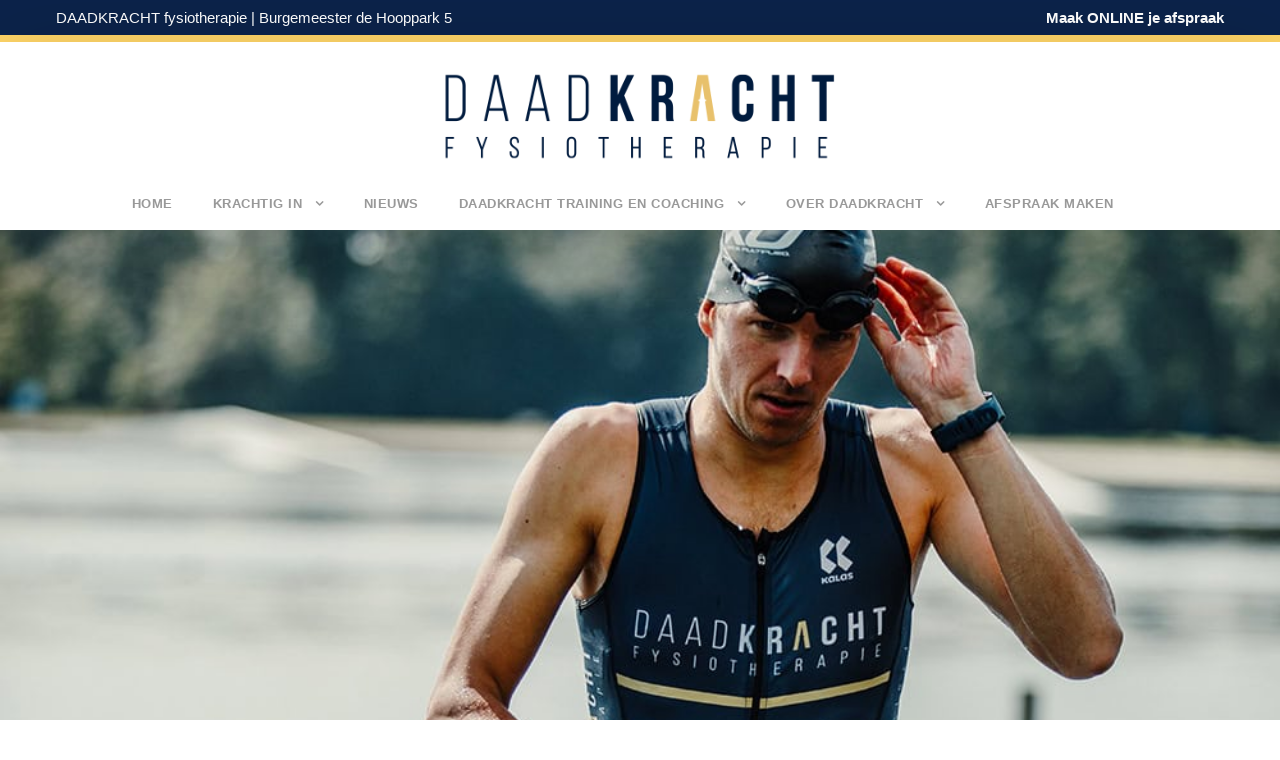

--- FILE ---
content_type: text/html; charset=UTF-8
request_url: https://www.daadkrachtfysiotherapie.nl/klachten/onderbeen/
body_size: 19386
content:
<!DOCTYPE html>
<html lang="nl-NL" prefix="og: https://ogp.me/ns#" class="no-js">
<head><meta charset="UTF-8"><script>if(navigator.userAgent.match(/MSIE|Internet Explorer/i)||navigator.userAgent.match(/Trident\/7\..*?rv:11/i)){var href=document.location.href;if(!href.match(/[?&]nowprocket/)){if(href.indexOf("?")==-1){if(href.indexOf("#")==-1){document.location.href=href+"?nowprocket=1"}else{document.location.href=href.replace("#","?nowprocket=1#")}}else{if(href.indexOf("#")==-1){document.location.href=href+"&nowprocket=1"}else{document.location.href=href.replace("#","&nowprocket=1#")}}}}</script><script>class RocketLazyLoadScripts{constructor(){this.triggerEvents=["keydown","mousedown","mousemove","touchmove","touchstart","touchend","wheel"],this.userEventHandler=this._triggerListener.bind(this),this.touchStartHandler=this._onTouchStart.bind(this),this.touchMoveHandler=this._onTouchMove.bind(this),this.touchEndHandler=this._onTouchEnd.bind(this),this.clickHandler=this._onClick.bind(this),this.interceptedClicks=[],window.addEventListener("pageshow",(e=>{this.persisted=e.persisted})),window.addEventListener("DOMContentLoaded",(()=>{this._preconnect3rdParties()})),this.delayedScripts={normal:[],async:[],defer:[]},this.allJQueries=[]}_addUserInteractionListener(e){document.hidden?e._triggerListener():(this.triggerEvents.forEach((t=>window.addEventListener(t,e.userEventHandler,{passive:!0}))),window.addEventListener("touchstart",e.touchStartHandler,{passive:!0}),window.addEventListener("mousedown",e.touchStartHandler),document.addEventListener("visibilitychange",e.userEventHandler))}_removeUserInteractionListener(){this.triggerEvents.forEach((e=>window.removeEventListener(e,this.userEventHandler,{passive:!0}))),document.removeEventListener("visibilitychange",this.userEventHandler)}_onTouchStart(e){"HTML"!==e.target.tagName&&(window.addEventListener("touchend",this.touchEndHandler),window.addEventListener("mouseup",this.touchEndHandler),window.addEventListener("touchmove",this.touchMoveHandler,{passive:!0}),window.addEventListener("mousemove",this.touchMoveHandler),e.target.addEventListener("click",this.clickHandler),this._renameDOMAttribute(e.target,"onclick","rocket-onclick"))}_onTouchMove(e){window.removeEventListener("touchend",this.touchEndHandler),window.removeEventListener("mouseup",this.touchEndHandler),window.removeEventListener("touchmove",this.touchMoveHandler,{passive:!0}),window.removeEventListener("mousemove",this.touchMoveHandler),e.target.removeEventListener("click",this.clickHandler),this._renameDOMAttribute(e.target,"rocket-onclick","onclick")}_onTouchEnd(e){window.removeEventListener("touchend",this.touchEndHandler),window.removeEventListener("mouseup",this.touchEndHandler),window.removeEventListener("touchmove",this.touchMoveHandler,{passive:!0}),window.removeEventListener("mousemove",this.touchMoveHandler)}_onClick(e){e.target.removeEventListener("click",this.clickHandler),this._renameDOMAttribute(e.target,"rocket-onclick","onclick"),this.interceptedClicks.push(e),e.preventDefault(),e.stopPropagation(),e.stopImmediatePropagation()}_replayClicks(){window.removeEventListener("touchstart",this.touchStartHandler,{passive:!0}),window.removeEventListener("mousedown",this.touchStartHandler),this.interceptedClicks.forEach((e=>{e.target.dispatchEvent(new MouseEvent("click",{view:e.view,bubbles:!0,cancelable:!0}))}))}_renameDOMAttribute(e,t,n){e.hasAttribute&&e.hasAttribute(t)&&(event.target.setAttribute(n,event.target.getAttribute(t)),event.target.removeAttribute(t))}_triggerListener(){this._removeUserInteractionListener(this),"loading"===document.readyState?document.addEventListener("DOMContentLoaded",this._loadEverythingNow.bind(this)):this._loadEverythingNow()}_preconnect3rdParties(){let e=[];document.querySelectorAll("script[type=rocketlazyloadscript]").forEach((t=>{if(t.hasAttribute("src")){const n=new URL(t.src).origin;n!==location.origin&&e.push({src:n,crossOrigin:t.crossOrigin||"module"===t.getAttribute("data-rocket-type")})}})),e=[...new Map(e.map((e=>[JSON.stringify(e),e]))).values()],this._batchInjectResourceHints(e,"preconnect")}async _loadEverythingNow(){this.lastBreath=Date.now(),this._delayEventListeners(),this._delayJQueryReady(this),this._handleDocumentWrite(),this._registerAllDelayedScripts(),this._preloadAllScripts(),await this._loadScriptsFromList(this.delayedScripts.normal),await this._loadScriptsFromList(this.delayedScripts.defer),await this._loadScriptsFromList(this.delayedScripts.async);try{await this._triggerDOMContentLoaded(),await this._triggerWindowLoad()}catch(e){}window.dispatchEvent(new Event("rocket-allScriptsLoaded")),this._replayClicks()}_registerAllDelayedScripts(){document.querySelectorAll("script[type=rocketlazyloadscript]").forEach((e=>{e.hasAttribute("src")?e.hasAttribute("async")&&!1!==e.async?this.delayedScripts.async.push(e):e.hasAttribute("defer")&&!1!==e.defer||"module"===e.getAttribute("data-rocket-type")?this.delayedScripts.defer.push(e):this.delayedScripts.normal.push(e):this.delayedScripts.normal.push(e)}))}async _transformScript(e){return await this._littleBreath(),new Promise((t=>{const n=document.createElement("script");[...e.attributes].forEach((e=>{let t=e.nodeName;"type"!==t&&("data-rocket-type"===t&&(t="type"),n.setAttribute(t,e.nodeValue))})),e.hasAttribute("src")?(n.addEventListener("load",t),n.addEventListener("error",t)):(n.text=e.text,t());try{e.parentNode.replaceChild(n,e)}catch(e){t()}}))}async _loadScriptsFromList(e){const t=e.shift();return t?(await this._transformScript(t),this._loadScriptsFromList(e)):Promise.resolve()}_preloadAllScripts(){this._batchInjectResourceHints([...this.delayedScripts.normal,...this.delayedScripts.defer,...this.delayedScripts.async],"preload")}_batchInjectResourceHints(e,t){var n=document.createDocumentFragment();e.forEach((e=>{if(e.src){const i=document.createElement("link");i.href=e.src,i.rel=t,"preconnect"!==t&&(i.as="script"),e.getAttribute&&"module"===e.getAttribute("data-rocket-type")&&(i.crossOrigin=!0),e.crossOrigin&&(i.crossOrigin=e.crossOrigin),n.appendChild(i)}})),document.head.appendChild(n)}_delayEventListeners(){let e={};function t(t,n){!function(t){function n(n){return e[t].eventsToRewrite.indexOf(n)>=0?"rocket-"+n:n}e[t]||(e[t]={originalFunctions:{add:t.addEventListener,remove:t.removeEventListener},eventsToRewrite:[]},t.addEventListener=function(){arguments[0]=n(arguments[0]),e[t].originalFunctions.add.apply(t,arguments)},t.removeEventListener=function(){arguments[0]=n(arguments[0]),e[t].originalFunctions.remove.apply(t,arguments)})}(t),e[t].eventsToRewrite.push(n)}function n(e,t){let n=e[t];Object.defineProperty(e,t,{get:()=>n||function(){},set(i){e["rocket"+t]=n=i}})}t(document,"DOMContentLoaded"),t(window,"DOMContentLoaded"),t(window,"load"),t(window,"pageshow"),t(document,"readystatechange"),n(document,"onreadystatechange"),n(window,"onload"),n(window,"onpageshow")}_delayJQueryReady(e){let t=window.jQuery;Object.defineProperty(window,"jQuery",{get:()=>t,set(n){if(n&&n.fn&&!e.allJQueries.includes(n)){n.fn.ready=n.fn.init.prototype.ready=function(t){e.domReadyFired?t.bind(document)(n):document.addEventListener("rocket-DOMContentLoaded",(()=>t.bind(document)(n)))};const t=n.fn.on;n.fn.on=n.fn.init.prototype.on=function(){if(this[0]===window){function e(e){return e.split(" ").map((e=>"load"===e||0===e.indexOf("load.")?"rocket-jquery-load":e)).join(" ")}"string"==typeof arguments[0]||arguments[0]instanceof String?arguments[0]=e(arguments[0]):"object"==typeof arguments[0]&&Object.keys(arguments[0]).forEach((t=>{delete Object.assign(arguments[0],{[e(t)]:arguments[0][t]})[t]}))}return t.apply(this,arguments),this},e.allJQueries.push(n)}t=n}})}async _triggerDOMContentLoaded(){this.domReadyFired=!0,await this._littleBreath(),document.dispatchEvent(new Event("rocket-DOMContentLoaded")),await this._littleBreath(),window.dispatchEvent(new Event("rocket-DOMContentLoaded")),await this._littleBreath(),document.dispatchEvent(new Event("rocket-readystatechange")),await this._littleBreath(),document.rocketonreadystatechange&&document.rocketonreadystatechange()}async _triggerWindowLoad(){await this._littleBreath(),window.dispatchEvent(new Event("rocket-load")),await this._littleBreath(),window.rocketonload&&window.rocketonload(),await this._littleBreath(),this.allJQueries.forEach((e=>e(window).trigger("rocket-jquery-load"))),await this._littleBreath();const e=new Event("rocket-pageshow");e.persisted=this.persisted,window.dispatchEvent(e),await this._littleBreath(),window.rocketonpageshow&&window.rocketonpageshow({persisted:this.persisted})}_handleDocumentWrite(){const e=new Map;document.write=document.writeln=function(t){const n=document.currentScript,i=document.createRange(),r=n.parentElement;let o=e.get(n);void 0===o&&(o=n.nextSibling,e.set(n,o));const s=document.createDocumentFragment();i.setStart(s,0),s.appendChild(i.createContextualFragment(t)),r.insertBefore(s,o)}}async _littleBreath(){Date.now()-this.lastBreath>45&&(await this._requestAnimFrame(),this.lastBreath=Date.now())}async _requestAnimFrame(){return document.hidden?new Promise((e=>setTimeout(e))):new Promise((e=>requestAnimationFrame(e)))}static run(){const e=new RocketLazyLoadScripts;e._addUserInteractionListener(e)}}RocketLazyLoadScripts.run();</script>
	
	<meta name="viewport" content="width=device-width, initial-scale=1">
	<link rel="profile" href="http://gmpg.org/xfn/11">
	<link rel="pingback" href="https://www.daadkrachtfysiotherapie.nl/xmlrpc.php">
	
<script type="rocketlazyloadscript">
dataLayer = [{"title":"Onderbeen","author":"teamDAADkr8","wordcount":0,"logged_in":"false","page_id":92,"post_date":"2020-12-13 13:09:20","post_type":"page"}];
</script>
<!-- Google Tag Manager -->
<script type="rocketlazyloadscript">(function(w,d,s,l,i){w[l]=w[l]||[];w[l].push({'gtm.start':
new Date().getTime(),event:'gtm.js'});var f=d.getElementsByTagName(s)[0],
j=d.createElement(s),dl=l!='dataLayer'?'&l='+l:'';j.async=true;j.src=
'https://www.googletagmanager.com/gtm.js?id='+i+dl;f.parentNode.insertBefore(j,f);
})(window,document,'script','dataLayer','GTM-TWL7MKG');</script>
<!-- End Google Tag Manager -->


<!-- Search Engine Optimization door Rank Math - https://rankmath.com/ -->
<title>Last van pijn in het Onderbeen? - Klachten - DAADKRACHT</title>
<meta name="description" content="Heb je last van (chronische) klachten van pijn in je onderbeen? Een aantal oorzaken en aandoeningen kunnen de boosdoener zijn. Goed dat je.."/>
<meta name="robots" content="follow, index, max-snippet:-1, max-video-preview:-1, max-image-preview:large"/>
<link rel="canonical" href="https://www.daadkrachtfysiotherapie.nl/klachten/onderbeen/" />
<meta property="og:locale" content="nl_NL" />
<meta property="og:type" content="article" />
<meta property="og:title" content="Last van pijn in het Onderbeen? - Klachten - DAADKRACHT" />
<meta property="og:description" content="Heb je last van (chronische) klachten van pijn in je onderbeen? Een aantal oorzaken en aandoeningen kunnen de boosdoener zijn. Goed dat je.." />
<meta property="og:url" content="https://www.daadkrachtfysiotherapie.nl/klachten/onderbeen/" />
<meta property="og:site_name" content="DAADKRACHT Fysiotherapie" />
<meta property="article:publisher" content="https://www.facebook.com/Daadkrachtfysiotherapie" />
<meta property="og:updated_time" content="2025-04-02T18:14:13+02:00" />
<meta name="twitter:card" content="summary_large_image" />
<meta name="twitter:title" content="Last van pijn in het Onderbeen? - Klachten - DAADKRACHT" />
<meta name="twitter:description" content="Heb je last van (chronische) klachten van pijn in je onderbeen? Een aantal oorzaken en aandoeningen kunnen de boosdoener zijn. Goed dat je.." />
<!-- /Rank Math WordPress SEO plugin -->

<link rel='dns-prefetch' href='//maps.google.com' />
<link rel='dns-prefetch' href='//fonts.googleapis.com' />
<link rel="alternate" type="application/rss+xml" title="DAADKRACHT &raquo; feed" href="https://www.daadkrachtfysiotherapie.nl/feed/" />
<link rel="alternate" type="application/rss+xml" title="DAADKRACHT &raquo; reacties feed" href="https://www.daadkrachtfysiotherapie.nl/comments/feed/" />
<link rel="alternate" title="oEmbed (JSON)" type="application/json+oembed" href="https://www.daadkrachtfysiotherapie.nl/wp-json/oembed/1.0/embed?url=https%3A%2F%2Fwww.daadkrachtfysiotherapie.nl%2Fklachten%2Fonderbeen%2F" />
<link rel="alternate" title="oEmbed (XML)" type="text/xml+oembed" href="https://www.daadkrachtfysiotherapie.nl/wp-json/oembed/1.0/embed?url=https%3A%2F%2Fwww.daadkrachtfysiotherapie.nl%2Fklachten%2Fonderbeen%2F&#038;format=xml" />
<style id='wp-img-auto-sizes-contain-inline-css' type='text/css'>
img:is([sizes=auto i],[sizes^="auto," i]){contain-intrinsic-size:3000px 1500px}
/*# sourceURL=wp-img-auto-sizes-contain-inline-css */
</style>
<style id='wp-emoji-styles-inline-css' type='text/css'>

	img.wp-smiley, img.emoji {
		display: inline !important;
		border: none !important;
		box-shadow: none !important;
		height: 1em !important;
		width: 1em !important;
		margin: 0 0.07em !important;
		vertical-align: -0.1em !important;
		background: none !important;
		padding: 0 !important;
	}
/*# sourceURL=wp-emoji-styles-inline-css */
</style>
<style id='wp-block-library-inline-css' type='text/css'>
:root{--wp-block-synced-color:#7a00df;--wp-block-synced-color--rgb:122,0,223;--wp-bound-block-color:var(--wp-block-synced-color);--wp-editor-canvas-background:#ddd;--wp-admin-theme-color:#007cba;--wp-admin-theme-color--rgb:0,124,186;--wp-admin-theme-color-darker-10:#006ba1;--wp-admin-theme-color-darker-10--rgb:0,107,160.5;--wp-admin-theme-color-darker-20:#005a87;--wp-admin-theme-color-darker-20--rgb:0,90,135;--wp-admin-border-width-focus:2px}@media (min-resolution:192dpi){:root{--wp-admin-border-width-focus:1.5px}}.wp-element-button{cursor:pointer}:root .has-very-light-gray-background-color{background-color:#eee}:root .has-very-dark-gray-background-color{background-color:#313131}:root .has-very-light-gray-color{color:#eee}:root .has-very-dark-gray-color{color:#313131}:root .has-vivid-green-cyan-to-vivid-cyan-blue-gradient-background{background:linear-gradient(135deg,#00d084,#0693e3)}:root .has-purple-crush-gradient-background{background:linear-gradient(135deg,#34e2e4,#4721fb 50%,#ab1dfe)}:root .has-hazy-dawn-gradient-background{background:linear-gradient(135deg,#faaca8,#dad0ec)}:root .has-subdued-olive-gradient-background{background:linear-gradient(135deg,#fafae1,#67a671)}:root .has-atomic-cream-gradient-background{background:linear-gradient(135deg,#fdd79a,#004a59)}:root .has-nightshade-gradient-background{background:linear-gradient(135deg,#330968,#31cdcf)}:root .has-midnight-gradient-background{background:linear-gradient(135deg,#020381,#2874fc)}:root{--wp--preset--font-size--normal:16px;--wp--preset--font-size--huge:42px}.has-regular-font-size{font-size:1em}.has-larger-font-size{font-size:2.625em}.has-normal-font-size{font-size:var(--wp--preset--font-size--normal)}.has-huge-font-size{font-size:var(--wp--preset--font-size--huge)}.has-text-align-center{text-align:center}.has-text-align-left{text-align:left}.has-text-align-right{text-align:right}.has-fit-text{white-space:nowrap!important}#end-resizable-editor-section{display:none}.aligncenter{clear:both}.items-justified-left{justify-content:flex-start}.items-justified-center{justify-content:center}.items-justified-right{justify-content:flex-end}.items-justified-space-between{justify-content:space-between}.screen-reader-text{border:0;clip-path:inset(50%);height:1px;margin:-1px;overflow:hidden;padding:0;position:absolute;width:1px;word-wrap:normal!important}.screen-reader-text:focus{background-color:#ddd;clip-path:none;color:#444;display:block;font-size:1em;height:auto;left:5px;line-height:normal;padding:15px 23px 14px;text-decoration:none;top:5px;width:auto;z-index:100000}html :where(.has-border-color){border-style:solid}html :where([style*=border-top-color]){border-top-style:solid}html :where([style*=border-right-color]){border-right-style:solid}html :where([style*=border-bottom-color]){border-bottom-style:solid}html :where([style*=border-left-color]){border-left-style:solid}html :where([style*=border-width]){border-style:solid}html :where([style*=border-top-width]){border-top-style:solid}html :where([style*=border-right-width]){border-right-style:solid}html :where([style*=border-bottom-width]){border-bottom-style:solid}html :where([style*=border-left-width]){border-left-style:solid}html :where(img[class*=wp-image-]){height:auto;max-width:100%}:where(figure){margin:0 0 1em}html :where(.is-position-sticky){--wp-admin--admin-bar--position-offset:var(--wp-admin--admin-bar--height,0px)}@media screen and (max-width:600px){html :where(.is-position-sticky){--wp-admin--admin-bar--position-offset:0px}}

/*# sourceURL=wp-block-library-inline-css */
</style><style id='global-styles-inline-css' type='text/css'>
:root{--wp--preset--aspect-ratio--square: 1;--wp--preset--aspect-ratio--4-3: 4/3;--wp--preset--aspect-ratio--3-4: 3/4;--wp--preset--aspect-ratio--3-2: 3/2;--wp--preset--aspect-ratio--2-3: 2/3;--wp--preset--aspect-ratio--16-9: 16/9;--wp--preset--aspect-ratio--9-16: 9/16;--wp--preset--color--black: #000000;--wp--preset--color--cyan-bluish-gray: #abb8c3;--wp--preset--color--white: #ffffff;--wp--preset--color--pale-pink: #f78da7;--wp--preset--color--vivid-red: #cf2e2e;--wp--preset--color--luminous-vivid-orange: #ff6900;--wp--preset--color--luminous-vivid-amber: #fcb900;--wp--preset--color--light-green-cyan: #7bdcb5;--wp--preset--color--vivid-green-cyan: #00d084;--wp--preset--color--pale-cyan-blue: #8ed1fc;--wp--preset--color--vivid-cyan-blue: #0693e3;--wp--preset--color--vivid-purple: #9b51e0;--wp--preset--gradient--vivid-cyan-blue-to-vivid-purple: linear-gradient(135deg,rgb(6,147,227) 0%,rgb(155,81,224) 100%);--wp--preset--gradient--light-green-cyan-to-vivid-green-cyan: linear-gradient(135deg,rgb(122,220,180) 0%,rgb(0,208,130) 100%);--wp--preset--gradient--luminous-vivid-amber-to-luminous-vivid-orange: linear-gradient(135deg,rgb(252,185,0) 0%,rgb(255,105,0) 100%);--wp--preset--gradient--luminous-vivid-orange-to-vivid-red: linear-gradient(135deg,rgb(255,105,0) 0%,rgb(207,46,46) 100%);--wp--preset--gradient--very-light-gray-to-cyan-bluish-gray: linear-gradient(135deg,rgb(238,238,238) 0%,rgb(169,184,195) 100%);--wp--preset--gradient--cool-to-warm-spectrum: linear-gradient(135deg,rgb(74,234,220) 0%,rgb(151,120,209) 20%,rgb(207,42,186) 40%,rgb(238,44,130) 60%,rgb(251,105,98) 80%,rgb(254,248,76) 100%);--wp--preset--gradient--blush-light-purple: linear-gradient(135deg,rgb(255,206,236) 0%,rgb(152,150,240) 100%);--wp--preset--gradient--blush-bordeaux: linear-gradient(135deg,rgb(254,205,165) 0%,rgb(254,45,45) 50%,rgb(107,0,62) 100%);--wp--preset--gradient--luminous-dusk: linear-gradient(135deg,rgb(255,203,112) 0%,rgb(199,81,192) 50%,rgb(65,88,208) 100%);--wp--preset--gradient--pale-ocean: linear-gradient(135deg,rgb(255,245,203) 0%,rgb(182,227,212) 50%,rgb(51,167,181) 100%);--wp--preset--gradient--electric-grass: linear-gradient(135deg,rgb(202,248,128) 0%,rgb(113,206,126) 100%);--wp--preset--gradient--midnight: linear-gradient(135deg,rgb(2,3,129) 0%,rgb(40,116,252) 100%);--wp--preset--font-size--small: 13px;--wp--preset--font-size--medium: 20px;--wp--preset--font-size--large: 36px;--wp--preset--font-size--x-large: 42px;--wp--preset--spacing--20: 0.44rem;--wp--preset--spacing--30: 0.67rem;--wp--preset--spacing--40: 1rem;--wp--preset--spacing--50: 1.5rem;--wp--preset--spacing--60: 2.25rem;--wp--preset--spacing--70: 3.38rem;--wp--preset--spacing--80: 5.06rem;--wp--preset--shadow--natural: 6px 6px 9px rgba(0, 0, 0, 0.2);--wp--preset--shadow--deep: 12px 12px 50px rgba(0, 0, 0, 0.4);--wp--preset--shadow--sharp: 6px 6px 0px rgba(0, 0, 0, 0.2);--wp--preset--shadow--outlined: 6px 6px 0px -3px rgb(255, 255, 255), 6px 6px rgb(0, 0, 0);--wp--preset--shadow--crisp: 6px 6px 0px rgb(0, 0, 0);}:where(.is-layout-flex){gap: 0.5em;}:where(.is-layout-grid){gap: 0.5em;}body .is-layout-flex{display: flex;}.is-layout-flex{flex-wrap: wrap;align-items: center;}.is-layout-flex > :is(*, div){margin: 0;}body .is-layout-grid{display: grid;}.is-layout-grid > :is(*, div){margin: 0;}:where(.wp-block-columns.is-layout-flex){gap: 2em;}:where(.wp-block-columns.is-layout-grid){gap: 2em;}:where(.wp-block-post-template.is-layout-flex){gap: 1.25em;}:where(.wp-block-post-template.is-layout-grid){gap: 1.25em;}.has-black-color{color: var(--wp--preset--color--black) !important;}.has-cyan-bluish-gray-color{color: var(--wp--preset--color--cyan-bluish-gray) !important;}.has-white-color{color: var(--wp--preset--color--white) !important;}.has-pale-pink-color{color: var(--wp--preset--color--pale-pink) !important;}.has-vivid-red-color{color: var(--wp--preset--color--vivid-red) !important;}.has-luminous-vivid-orange-color{color: var(--wp--preset--color--luminous-vivid-orange) !important;}.has-luminous-vivid-amber-color{color: var(--wp--preset--color--luminous-vivid-amber) !important;}.has-light-green-cyan-color{color: var(--wp--preset--color--light-green-cyan) !important;}.has-vivid-green-cyan-color{color: var(--wp--preset--color--vivid-green-cyan) !important;}.has-pale-cyan-blue-color{color: var(--wp--preset--color--pale-cyan-blue) !important;}.has-vivid-cyan-blue-color{color: var(--wp--preset--color--vivid-cyan-blue) !important;}.has-vivid-purple-color{color: var(--wp--preset--color--vivid-purple) !important;}.has-black-background-color{background-color: var(--wp--preset--color--black) !important;}.has-cyan-bluish-gray-background-color{background-color: var(--wp--preset--color--cyan-bluish-gray) !important;}.has-white-background-color{background-color: var(--wp--preset--color--white) !important;}.has-pale-pink-background-color{background-color: var(--wp--preset--color--pale-pink) !important;}.has-vivid-red-background-color{background-color: var(--wp--preset--color--vivid-red) !important;}.has-luminous-vivid-orange-background-color{background-color: var(--wp--preset--color--luminous-vivid-orange) !important;}.has-luminous-vivid-amber-background-color{background-color: var(--wp--preset--color--luminous-vivid-amber) !important;}.has-light-green-cyan-background-color{background-color: var(--wp--preset--color--light-green-cyan) !important;}.has-vivid-green-cyan-background-color{background-color: var(--wp--preset--color--vivid-green-cyan) !important;}.has-pale-cyan-blue-background-color{background-color: var(--wp--preset--color--pale-cyan-blue) !important;}.has-vivid-cyan-blue-background-color{background-color: var(--wp--preset--color--vivid-cyan-blue) !important;}.has-vivid-purple-background-color{background-color: var(--wp--preset--color--vivid-purple) !important;}.has-black-border-color{border-color: var(--wp--preset--color--black) !important;}.has-cyan-bluish-gray-border-color{border-color: var(--wp--preset--color--cyan-bluish-gray) !important;}.has-white-border-color{border-color: var(--wp--preset--color--white) !important;}.has-pale-pink-border-color{border-color: var(--wp--preset--color--pale-pink) !important;}.has-vivid-red-border-color{border-color: var(--wp--preset--color--vivid-red) !important;}.has-luminous-vivid-orange-border-color{border-color: var(--wp--preset--color--luminous-vivid-orange) !important;}.has-luminous-vivid-amber-border-color{border-color: var(--wp--preset--color--luminous-vivid-amber) !important;}.has-light-green-cyan-border-color{border-color: var(--wp--preset--color--light-green-cyan) !important;}.has-vivid-green-cyan-border-color{border-color: var(--wp--preset--color--vivid-green-cyan) !important;}.has-pale-cyan-blue-border-color{border-color: var(--wp--preset--color--pale-cyan-blue) !important;}.has-vivid-cyan-blue-border-color{border-color: var(--wp--preset--color--vivid-cyan-blue) !important;}.has-vivid-purple-border-color{border-color: var(--wp--preset--color--vivid-purple) !important;}.has-vivid-cyan-blue-to-vivid-purple-gradient-background{background: var(--wp--preset--gradient--vivid-cyan-blue-to-vivid-purple) !important;}.has-light-green-cyan-to-vivid-green-cyan-gradient-background{background: var(--wp--preset--gradient--light-green-cyan-to-vivid-green-cyan) !important;}.has-luminous-vivid-amber-to-luminous-vivid-orange-gradient-background{background: var(--wp--preset--gradient--luminous-vivid-amber-to-luminous-vivid-orange) !important;}.has-luminous-vivid-orange-to-vivid-red-gradient-background{background: var(--wp--preset--gradient--luminous-vivid-orange-to-vivid-red) !important;}.has-very-light-gray-to-cyan-bluish-gray-gradient-background{background: var(--wp--preset--gradient--very-light-gray-to-cyan-bluish-gray) !important;}.has-cool-to-warm-spectrum-gradient-background{background: var(--wp--preset--gradient--cool-to-warm-spectrum) !important;}.has-blush-light-purple-gradient-background{background: var(--wp--preset--gradient--blush-light-purple) !important;}.has-blush-bordeaux-gradient-background{background: var(--wp--preset--gradient--blush-bordeaux) !important;}.has-luminous-dusk-gradient-background{background: var(--wp--preset--gradient--luminous-dusk) !important;}.has-pale-ocean-gradient-background{background: var(--wp--preset--gradient--pale-ocean) !important;}.has-electric-grass-gradient-background{background: var(--wp--preset--gradient--electric-grass) !important;}.has-midnight-gradient-background{background: var(--wp--preset--gradient--midnight) !important;}.has-small-font-size{font-size: var(--wp--preset--font-size--small) !important;}.has-medium-font-size{font-size: var(--wp--preset--font-size--medium) !important;}.has-large-font-size{font-size: var(--wp--preset--font-size--large) !important;}.has-x-large-font-size{font-size: var(--wp--preset--font-size--x-large) !important;}
/*# sourceURL=global-styles-inline-css */
</style>

<style id='classic-theme-styles-inline-css' type='text/css'>
/*! This file is auto-generated */
.wp-block-button__link{color:#fff;background-color:#32373c;border-radius:9999px;box-shadow:none;text-decoration:none;padding:calc(.667em + 2px) calc(1.333em + 2px);font-size:1.125em}.wp-block-file__button{background:#32373c;color:#fff;text-decoration:none}
/*# sourceURL=/wp-includes/css/classic-themes.min.css */
</style>
<link data-minify="1" rel='stylesheet' id='flexy-breadcrumb-css' href='https://www.daadkrachtfysiotherapie.nl/wp-content/cache/min/1/wp-content/plugins/flexy-breadcrumb/public/css/flexy-breadcrumb-public.css?ver=1768913279' type='text/css' media='all' />
<link data-minify="1" rel='stylesheet' id='flexy-breadcrumb-font-awesome-css' href='https://www.daadkrachtfysiotherapie.nl/wp-content/cache/min/1/wp-content/plugins/flexy-breadcrumb/public/css/font-awesome.min.css?ver=1768913280' type='text/css' media='all' />
<link rel='stylesheet' id='gdlr-core-google-font-css' href='https://fonts.googleapis.com/css?family=Raleway%3A100%2C100italic%2C200%2C200italic%2C300%2C300italic%2Cregular%2Citalic%2C500%2C500italic%2C600%2C600italic%2C700%2C700italic%2C800%2C800italic%2C900%2C900italic%7CSource+Sans+Pro%3A200%2C200italic%2C300%2C300italic%2Cregular%2Citalic%2C600%2C600italic%2C700%2C700italic%2C900%2C900italic%7COpen+Sans%3A300%2C300italic%2Cregular%2Citalic%2C600%2C600italic%2C700%2C700italic%2C800%2C800italic&#038;subset=latin%2Clatin-ext%2Ccyrillic%2Ccyrillic-ext%2Cgreek%2Cgreek-ext%2Cvietnamese&#038;display=optional&#038;ver=6.9' type='text/css' media='all' />
<link data-minify="1" rel='stylesheet' id='font-awesome-css' href='https://www.daadkrachtfysiotherapie.nl/wp-content/cache/min/1/wp-content/plugins/goodlayers-core/plugins/fontawesome/font-awesome.css?ver=1768913280' type='text/css' media='all' />
<link data-minify="1" rel='stylesheet' id='elegant-font-css' href='https://www.daadkrachtfysiotherapie.nl/wp-content/cache/min/1/wp-content/plugins/goodlayers-core/plugins/elegant/elegant-font.css?ver=1768913280' type='text/css' media='all' />
<link data-minify="1" rel='stylesheet' id='gdlr-core-plugin-css' href='https://www.daadkrachtfysiotherapie.nl/wp-content/cache/min/1/wp-content/plugins/goodlayers-core/plugins/style.css?ver=1768913280' type='text/css' media='all' />
<link data-minify="1" rel='stylesheet' id='gdlr-core-page-builder-css' href='https://www.daadkrachtfysiotherapie.nl/wp-content/cache/min/1/wp-content/plugins/goodlayers-core/include/css/page-builder.css?ver=1768913280' type='text/css' media='all' />
<link data-minify="1" rel='stylesheet' id='wpgmp-frontend-css' href='https://www.daadkrachtfysiotherapie.nl/wp-content/cache/min/1/wp-content/plugins/wp-google-map-plugin/assets/css/wpgmp_all_frontend.css?ver=1768913280' type='text/css' media='all' />
<link data-minify="1" rel='stylesheet' id='infinite-style-core-css' href='https://www.daadkrachtfysiotherapie.nl/wp-content/cache/min/1/wp-content/themes/infinite/css/style-core.css?ver=1768913280' type='text/css' media='all' />
<link data-minify="1" rel='stylesheet' id='infinite-custom-style-css' href='https://www.daadkrachtfysiotherapie.nl/wp-content/cache/min/1/wp-content/uploads/gdlr-style-custom.css?ver=1768913280' type='text/css' media='all' />
<link data-minify="1" rel='stylesheet' id='infinite-mmenu-css' href='https://www.daadkrachtfysiotherapie.nl/wp-content/cache/min/1/wp-content/themes/infinite/css/mmenu.css?ver=1768913280' type='text/css' media='all' />
<link rel='stylesheet' id='infinite-child-theme-style-css' href='https://www.daadkrachtfysiotherapie.nl/wp-content/themes/infinite-child/style.css?ver=6.9' type='text/css' media='all' />
<script type="rocketlazyloadscript" data-rocket-type="text/javascript" src="https://www.daadkrachtfysiotherapie.nl/wp-includes/js/jquery/jquery.min.js?ver=3.7.1" id="jquery-core-js" defer></script>
<script type="rocketlazyloadscript" data-rocket-type="text/javascript" src="https://www.daadkrachtfysiotherapie.nl/wp-includes/js/jquery/jquery-migrate.min.js?ver=3.4.1" id="jquery-migrate-js" defer></script>
<link rel="https://api.w.org/" href="https://www.daadkrachtfysiotherapie.nl/wp-json/" /><link rel="alternate" title="JSON" type="application/json" href="https://www.daadkrachtfysiotherapie.nl/wp-json/wp/v2/pages/92" /><link rel="EditURI" type="application/rsd+xml" title="RSD" href="https://www.daadkrachtfysiotherapie.nl/xmlrpc.php?rsd" />
<meta name="generator" content="WordPress 6.9" />
<link rel='shortlink' href='https://www.daadkrachtfysiotherapie.nl/?p=92' />

            <style type="text/css">              
                
                /* Background color */
                .fbc-page .fbc-wrap .fbc-items {
                    background-color: #edeff0;
                }
                /* Items font size */
                .fbc-page .fbc-wrap .fbc-items li {
                    font-size: 14px;
                }
                
                /* Items' link color */
                .fbc-page .fbc-wrap .fbc-items li a {
                    color: #0c234a;                    
                }
                
                /* Seprator color */
                .fbc-page .fbc-wrap .fbc-items li .fbc-separator {
                    color: #cccccc;
                }
                
                /* Active item & end-text color */
                .fbc-page .fbc-wrap .fbc-items li.active span,
                .fbc-page .fbc-wrap .fbc-items li .fbc-end-text {
                    color: #0c234a;
                    font-size: 14px;
                }
            </style>

            <meta name="google-site-verification" content="_nTTIAGa5cpkebN9HEw5CknU9Dcl0WS4loueK7Mvdjs" /><link rel="icon" href="https://www.daadkrachtfysiotherapie.nl/wp-content/uploads/2020/12/cropped-DAADKRACHT-fysiotherapie_favicon-32x32.jpg" sizes="32x32" />
<link rel="icon" href="https://www.daadkrachtfysiotherapie.nl/wp-content/uploads/2020/12/cropped-DAADKRACHT-fysiotherapie_favicon-192x192.jpg" sizes="192x192" />
<link rel="apple-touch-icon" href="https://www.daadkrachtfysiotherapie.nl/wp-content/uploads/2020/12/cropped-DAADKRACHT-fysiotherapie_favicon-180x180.jpg" />
<meta name="msapplication-TileImage" content="https://www.daadkrachtfysiotherapie.nl/wp-content/uploads/2020/12/cropped-DAADKRACHT-fysiotherapie_favicon-270x270.jpg" />
		<style type="text/css" id="wp-custom-css">
			
/* civic fix */
.ccc-icon--right {display: none !important;} 

#ccc-close{
	display: none !important;
}

@media (min-width: 600px){
#ccc .ccc-notify-box-dismiss{
	display: none !important;
	}
	
button#ccc-notify-dismiss.ccc-notify-box-dismiss.ccc-link.ccc-tabbable{
	display: none !important;
	width: 1px !important;
	
}		</style>
		<noscript><style id="rocket-lazyload-nojs-css">.rll-youtube-player, [data-lazy-src]{display:none !important;}</style></noscript></head>

<body class="wp-singular page-template-default page page-id-92 page-parent page-child parent-pageid-40 wp-theme-infinite wp-child-theme-infinite-child gdlr-core-body infinite-body infinite-body-front infinite-full  infinite-with-sticky-navigation  infinite-blockquote-style-1 gdlr-core-link-to-lightbox" data-home-url="https://www.daadkrachtfysiotherapie.nl/" >
<!-- Google Tag Manager (noscript) -->
<noscript><iframe src="https://www.googletagmanager.com/ns.html?id=GTM-TWL7MKG" height="0" width="0" style="display:none;visibility:hidden"></iframe></noscript>
<!-- End Google Tag Manager (noscript) --><div class="infinite-mobile-header-wrap" ><div class="infinite-mobile-header infinite-header-background infinite-style-slide infinite-sticky-mobile-navigation infinite-with-shadow " id="infinite-mobile-header" ><div class="infinite-mobile-header-container infinite-container clearfix" ><div class="infinite-logo  infinite-item-pdlr"><div class="infinite-logo-inner"><a class="" href="https://www.daadkrachtfysiotherapie.nl/" ><img src="data:image/svg+xml,%3Csvg%20xmlns='http://www.w3.org/2000/svg'%20viewBox='0%200%20900%20200'%3E%3C/svg%3E" alt="Daadkracht Fysiotherapie Logo vrijstaand" width="900" height="200" title="Logo_DAADKRACHT-fysiotherapie" data-lazy-src="https://www.daadkrachtfysiotherapie.nl/wp-content/uploads/2020/12/Logo_DAADKRACHT-fysiotherapie.png" /><noscript><img src="https://www.daadkrachtfysiotherapie.nl/wp-content/uploads/2020/12/Logo_DAADKRACHT-fysiotherapie.png" alt="Daadkracht Fysiotherapie Logo vrijstaand" width="900" height="200" title="Logo_DAADKRACHT-fysiotherapie" /></noscript></a></div></div><div class="infinite-mobile-menu-right" ><div class="infinite-overlay-menu infinite-mobile-menu" id="infinite-mobile-menu" ><a class="infinite-overlay-menu-icon infinite-mobile-menu-button infinite-mobile-button-hamburger" href="#" ><span></span></a><div class="infinite-overlay-menu-content infinite-navigation-font" ><div class="infinite-overlay-menu-close" ></div><div class="infinite-overlay-menu-row" ><div class="infinite-overlay-menu-cell" ><ul id="menu-hoofdmenu" class="menu"><li class="menu-item menu-item-type-post_type menu-item-object-page menu-item-home menu-item-29"><a href="https://www.daadkrachtfysiotherapie.nl/">Home</a></li>
<li class="menu-item menu-item-type-custom menu-item-object-custom menu-item-has-children menu-item-337"><a href="#">Krachtig in</a>
<ul class="sub-menu">
	<li class="menu-item menu-item-type-post_type menu-item-object-page menu-item-79"><a href="https://www.daadkrachtfysiotherapie.nl/fysiotherapie/">Fysiotherapie</a></li>
	<li class="menu-item menu-item-type-post_type menu-item-object-page menu-item-78"><a href="https://www.daadkrachtfysiotherapie.nl/manuele-therapie/">Manuele therapie</a></li>
	<li class="menu-item menu-item-type-post_type menu-item-object-page menu-item-77"><a href="https://www.daadkrachtfysiotherapie.nl/sportfysiotherapie/">Sportfysiotherapie</a></li>
	<li class="menu-item menu-item-type-post_type menu-item-object-page menu-item-76"><a href="https://www.daadkrachtfysiotherapie.nl/dry-needling/">Dry Needling</a></li>
	<li class="menu-item menu-item-type-post_type menu-item-object-page menu-item-74"><a href="https://www.daadkrachtfysiotherapie.nl/schouder-fysiotherapie/">Schouder fysiotherapie</a></li>
</ul>
</li>
<li class="menu-item menu-item-type-post_type menu-item-object-page menu-item-670"><a href="https://www.daadkrachtfysiotherapie.nl/nieuws/">Nieuws</a></li>
<li class="menu-item menu-item-type-post_type menu-item-object-page menu-item-has-children menu-item-3510"><a href="https://www.daadkrachtfysiotherapie.nl/daadkracht-training-en-coaching/">DAADKRACHT training en coaching</a>
<ul class="sub-menu">
	<li class="menu-item menu-item-type-post_type menu-item-object-page menu-item-3404"><a href="https://www.daadkrachtfysiotherapie.nl/bikefitting/">Bikefitting</a></li>
	<li class="menu-item menu-item-type-post_type menu-item-object-page menu-item-3521"><a href="https://www.daadkrachtfysiotherapie.nl/echografie/">Echografie</a></li>
</ul>
</li>
<li class="menu-item menu-item-type-custom menu-item-object-custom menu-item-has-children menu-item-340"><a href="#">Over DAADKRACHT</a>
<ul class="sub-menu">
	<li class="menu-item menu-item-type-post_type menu-item-object-page menu-item-656"><a href="https://www.daadkrachtfysiotherapie.nl/over-ons/">Over ons</a></li>
	<li class="menu-item menu-item-type-post_type menu-item-object-page menu-item-146"><a href="https://www.daadkrachtfysiotherapie.nl/ons-team/">Ons team</a></li>
	<li class="menu-item menu-item-type-post_type menu-item-object-page menu-item-145"><a href="https://www.daadkrachtfysiotherapie.nl/locatie/">Locatie</a></li>
	<li class="menu-item menu-item-type-post_type menu-item-object-page menu-item-931"><a href="https://www.daadkrachtfysiotherapie.nl/loopteam-daadkracht/">Loopteam DAADKRACHT</a></li>
	<li class="menu-item menu-item-type-post_type menu-item-object-page menu-item-2785"><a href="https://www.daadkrachtfysiotherapie.nl/vacature/">Vacature</a></li>
	<li class="menu-item menu-item-type-post_type menu-item-object-page menu-item-144"><a href="https://www.daadkrachtfysiotherapie.nl/referenties/">Referenties</a></li>
	<li class="menu-item menu-item-type-post_type menu-item-object-page menu-item-143"><a href="https://www.daadkrachtfysiotherapie.nl/samenwerkingen-in-de-zorg/">Samenwerkingen in de zorg</a></li>
	<li class="menu-item menu-item-type-post_type menu-item-object-page menu-item-142"><a href="https://www.daadkrachtfysiotherapie.nl/partners-in-de-sport/">Partners in de sport</a></li>
	<li class="menu-item menu-item-type-post_type menu-item-object-page menu-item-26"><a href="https://www.daadkrachtfysiotherapie.nl/tarieven/">Tarieven</a></li>
	<li class="menu-item menu-item-type-post_type menu-item-object-page menu-item-141"><a href="https://www.daadkrachtfysiotherapie.nl/huisregels/">Huisregels</a></li>
	<li class="menu-item menu-item-type-post_type menu-item-object-page menu-item-325"><a href="https://www.daadkrachtfysiotherapie.nl/contact/">Contact</a></li>
</ul>
</li>
<li class="menu-item menu-item-type-post_type menu-item-object-page menu-item-324"><a href="https://www.daadkrachtfysiotherapie.nl/afspraak-maken/">Afspraak maken</a></li>
</ul></div></div></div></div></div></div></div></div><div class="infinite-body-outer-wrapper ">
		<div class="infinite-body-wrapper clearfix  infinite-with-frame">
	<div class="infinite-top-bar " ><div class="infinite-top-bar-background" ></div><div class="infinite-top-bar-container infinite-container " ><div class="infinite-top-bar-container-inner clearfix" ><div class="infinite-top-bar-left infinite-item-pdlr"><div class="infinite-top-bar-left-text">DAADKRACHT fysiotherapie  |  <a href="https://www.google.com/maps/dir//Burgemeester+de+Hooppark+5,+8605+CR+Sneek/" target="_blank" rel="noopener">Burgemeester de Hooppark 5</a></div></div><div class="infinite-top-bar-right infinite-item-pdlr"><div class="infinite-top-bar-right-text"><strong><a href="https://www.daadkrachtfysiotherapie.nl/afspraak-maken/">Maak ONLINE je afspraak</a></strong></div></div></div></div></div>	
<header class="infinite-header-wrap infinite-header-style-plain  infinite-style-center-logo infinite-sticky-navigation infinite-style-slide" data-navigation-offset="75px"  >
	<div class="infinite-header-background" ></div>
	<div class="infinite-header-container  infinite-header-full">
			
		<div class="infinite-header-container-inner clearfix">
			<div class="infinite-logo  infinite-item-pdlr"><div class="infinite-logo-inner"><a class="" href="https://www.daadkrachtfysiotherapie.nl/" ><img src="data:image/svg+xml,%3Csvg%20xmlns='http://www.w3.org/2000/svg'%20viewBox='0%200%20900%20200'%3E%3C/svg%3E" alt="Daadkracht Fysiotherapie Logo vrijstaand" width="900" height="200" title="Logo_DAADKRACHT-fysiotherapie" data-lazy-src="https://www.daadkrachtfysiotherapie.nl/wp-content/uploads/2020/12/Logo_DAADKRACHT-fysiotherapie.png" /><noscript><img src="https://www.daadkrachtfysiotherapie.nl/wp-content/uploads/2020/12/Logo_DAADKRACHT-fysiotherapie.png" alt="Daadkracht Fysiotherapie Logo vrijstaand" width="900" height="200" title="Logo_DAADKRACHT-fysiotherapie" /></noscript></a></div></div>			<div class="infinite-navigation infinite-item-pdlr clearfix infinite-navigation-submenu-indicator " >
			<div class="infinite-main-menu" id="infinite-main-menu" ><ul id="menu-hoofdmenu-1" class="sf-menu"><li  class="menu-item menu-item-type-post_type menu-item-object-page menu-item-home menu-item-29 infinite-normal-menu"><a href="https://www.daadkrachtfysiotherapie.nl/">Home</a></li>
<li  class="menu-item menu-item-type-custom menu-item-object-custom menu-item-has-children menu-item-337 infinite-normal-menu"><a href="#" class="sf-with-ul-pre">Krachtig in</a>
<ul class="sub-menu">
	<li  class="menu-item menu-item-type-post_type menu-item-object-page menu-item-79" data-size="60"><a href="https://www.daadkrachtfysiotherapie.nl/fysiotherapie/">Fysiotherapie</a></li>
	<li  class="menu-item menu-item-type-post_type menu-item-object-page menu-item-78" data-size="60"><a href="https://www.daadkrachtfysiotherapie.nl/manuele-therapie/">Manuele therapie</a></li>
	<li  class="menu-item menu-item-type-post_type menu-item-object-page menu-item-77" data-size="60"><a href="https://www.daadkrachtfysiotherapie.nl/sportfysiotherapie/">Sportfysiotherapie</a></li>
	<li  class="menu-item menu-item-type-post_type menu-item-object-page menu-item-76" data-size="60"><a href="https://www.daadkrachtfysiotherapie.nl/dry-needling/">Dry Needling</a></li>
	<li  class="menu-item menu-item-type-post_type menu-item-object-page menu-item-74" data-size="60"><a href="https://www.daadkrachtfysiotherapie.nl/schouder-fysiotherapie/">Schouder fysiotherapie</a></li>
</ul>
</li>
<li  class="menu-item menu-item-type-post_type menu-item-object-page menu-item-670 infinite-normal-menu"><a href="https://www.daadkrachtfysiotherapie.nl/nieuws/">Nieuws</a></li>
<li  class="menu-item menu-item-type-post_type menu-item-object-page menu-item-has-children menu-item-3510 infinite-normal-menu"><a href="https://www.daadkrachtfysiotherapie.nl/daadkracht-training-en-coaching/" class="sf-with-ul-pre">DAADKRACHT training en coaching</a>
<ul class="sub-menu">
	<li  class="menu-item menu-item-type-post_type menu-item-object-page menu-item-3404" data-size="60"><a href="https://www.daadkrachtfysiotherapie.nl/bikefitting/">Bikefitting</a></li>
	<li  class="menu-item menu-item-type-post_type menu-item-object-page menu-item-3521" data-size="60"><a href="https://www.daadkrachtfysiotherapie.nl/echografie/">Echografie</a></li>
</ul>
</li>
<li  class="menu-item menu-item-type-custom menu-item-object-custom menu-item-has-children menu-item-340 infinite-normal-menu"><a href="#" class="sf-with-ul-pre">Over DAADKRACHT</a>
<ul class="sub-menu">
	<li  class="menu-item menu-item-type-post_type menu-item-object-page menu-item-656" data-size="60"><a href="https://www.daadkrachtfysiotherapie.nl/over-ons/">Over ons</a></li>
	<li  class="menu-item menu-item-type-post_type menu-item-object-page menu-item-146" data-size="60"><a href="https://www.daadkrachtfysiotherapie.nl/ons-team/">Ons team</a></li>
	<li  class="menu-item menu-item-type-post_type menu-item-object-page menu-item-145" data-size="60"><a href="https://www.daadkrachtfysiotherapie.nl/locatie/">Locatie</a></li>
	<li  class="menu-item menu-item-type-post_type menu-item-object-page menu-item-931" data-size="60"><a href="https://www.daadkrachtfysiotherapie.nl/loopteam-daadkracht/">Loopteam DAADKRACHT</a></li>
	<li  class="menu-item menu-item-type-post_type menu-item-object-page menu-item-2785" data-size="60"><a href="https://www.daadkrachtfysiotherapie.nl/vacature/">Vacature</a></li>
	<li  class="menu-item menu-item-type-post_type menu-item-object-page menu-item-144" data-size="60"><a href="https://www.daadkrachtfysiotherapie.nl/referenties/">Referenties</a></li>
	<li  class="menu-item menu-item-type-post_type menu-item-object-page menu-item-143" data-size="60"><a href="https://www.daadkrachtfysiotherapie.nl/samenwerkingen-in-de-zorg/">Samenwerkingen in de zorg</a></li>
	<li  class="menu-item menu-item-type-post_type menu-item-object-page menu-item-142" data-size="60"><a href="https://www.daadkrachtfysiotherapie.nl/partners-in-de-sport/">Partners in de sport</a></li>
	<li  class="menu-item menu-item-type-post_type menu-item-object-page menu-item-26" data-size="60"><a href="https://www.daadkrachtfysiotherapie.nl/tarieven/">Tarieven</a></li>
	<li  class="menu-item menu-item-type-post_type menu-item-object-page menu-item-141" data-size="60"><a href="https://www.daadkrachtfysiotherapie.nl/huisregels/">Huisregels</a></li>
	<li  class="menu-item menu-item-type-post_type menu-item-object-page menu-item-325" data-size="60"><a href="https://www.daadkrachtfysiotherapie.nl/contact/">Contact</a></li>
</ul>
</li>
<li  class="menu-item menu-item-type-post_type menu-item-object-page menu-item-324 infinite-normal-menu"><a href="https://www.daadkrachtfysiotherapie.nl/afspraak-maken/">Afspraak maken</a></li>
</ul></div>			</div><!-- infinite-navigation -->

		</div><!-- infinite-header-inner -->
	</div><!-- infinite-header-container -->
</header><!-- header -->	<div class="infinite-page-wrapper" id="infinite-page-wrapper" ><div class="gdlr-core-page-builder-body"><div class="gdlr-core-pbf-wrapper " style="margin: 0px 0px 0px 0px;padding: 600px 0px 0px 0px;border-radius: 0px 0px 0px 0px;-moz-border-radius: 0px 0px 0px 0px;-webkit-border-radius: 0px 0px 0px 0px;"  id="gdlr-core-wrapper-1" ><div class="gdlr-core-pbf-background-wrap" style="border-radius: 0px 0px 0px 0px;-moz-border-radius: 0px 0px 0px 0px;-webkit-border-radius: 0px 0px 0px 0px;"  ><div data-bg="https://www.daadkrachtfysiotherapie.nl/wp-content/uploads/2025/01/Hendrik_artikel_08.jpg" class="gdlr-core-pbf-background gdlr-core-parallax gdlr-core-js rocket-lazyload" style="background-size: cover ;background-position: center ;"  data-parallax-speed="0"  ></div></div><div class="gdlr-core-pbf-wrapper-content gdlr-core-js "   ><div class="gdlr-core-pbf-wrapper-container clearfix gdlr-core-container" ></div></div></div><div class="gdlr-core-pbf-wrapper " style="margin: 0px 0px px px;padding: 10px 0px 0px 0px;" ><div class="gdlr-core-pbf-background-wrap" style="background-color: #fecd4d ;"  ></div><div class="gdlr-core-pbf-wrapper-content gdlr-core-js "   ><div class="gdlr-core-pbf-wrapper-container clearfix gdlr-core-container" ><div class="gdlr-core-pbf-column gdlr-core-column-15 gdlr-core-column-first"  id="gdlr-core-column-35467" ><div class="gdlr-core-pbf-column-content-margin gdlr-core-js " style="margin: 10px 5px 0px 5px;padding: 0px 5px 0px 0px;"   ><div class="gdlr-core-pbf-background-wrap"  ></div><div class="gdlr-core-pbf-column-content clearfix gdlr-core-js "   ><div class="gdlr-core-pbf-element" ><div class="gdlr-core-column-service-item gdlr-core-item-pdb  gdlr-core-left-align gdlr-core-column-service-icon-left gdlr-core-no-caption gdlr-core-item-pdlr" style="padding: 0px 0px 0px 0px;"  ><div class="gdlr-core-column-service-media gdlr-core-media-icon " style="margin: 0px 10px 0px 0px;"  ><i class="fa fa-check" style="font-size: 26px ;line-height: 26px ;width: 26px ;color: #0c234a ;"  ></i></div><div class="gdlr-core-column-service-content-wrapper" ><div class="gdlr-core-column-service-title-wrap"  ><h4 class="gdlr-core-column-service-title gdlr-core-skin-title" style="font-weight: 600 ;letter-spacing: 0px ;text-transform: none ;"  >Dé specialist rondom Sneek</h4></div></div></div></div></div></div></div><div class="gdlr-core-pbf-column gdlr-core-column-12"  id="gdlr-core-column-20963" ><div class="gdlr-core-pbf-column-content-margin gdlr-core-js " style="margin: 10px 5px 0px 5px;padding: 0px 0px 0px 0px;"   ><div class="gdlr-core-pbf-background-wrap"  ></div><div class="gdlr-core-pbf-column-content clearfix gdlr-core-js "   ><div class="gdlr-core-pbf-element" ><div class="gdlr-core-column-service-item gdlr-core-item-pdb  gdlr-core-left-align gdlr-core-column-service-icon-left gdlr-core-no-caption gdlr-core-item-pdlr" style="padding: 0px 0px 0px 0px;"  ><div class="gdlr-core-column-service-media gdlr-core-media-icon " style="margin: 0px 10px 0px 0px;"  ><i class="fa fa-check" style="font-size: 26px ;line-height: 26px ;width: 26px ;color: #0c234a ;"  ></i></div><div class="gdlr-core-column-service-content-wrapper" ><div class="gdlr-core-column-service-title-wrap"  ><h4 class="gdlr-core-column-service-title gdlr-core-skin-title" style="font-weight: 600 ;letter-spacing: 0px ;text-transform: none ;"  >Ruime openingstijden</h4></div></div></div></div></div></div></div><div class="gdlr-core-pbf-column gdlr-core-column-20"  id="gdlr-core-column-16702" ><div class="gdlr-core-pbf-column-content-margin gdlr-core-js " style="margin: 10px 0px 0px 5px;padding: 0px 0px 0px 0px;"   ><div class="gdlr-core-pbf-background-wrap"  ></div><div class="gdlr-core-pbf-column-content clearfix gdlr-core-js "   ><div class="gdlr-core-pbf-element" ><div class="gdlr-core-column-service-item gdlr-core-item-pdb  gdlr-core-left-align gdlr-core-column-service-icon-left gdlr-core-no-caption gdlr-core-item-pdlr" style="padding: 0px 0px 0px 0px;"  ><div class="gdlr-core-column-service-media gdlr-core-media-icon " style="margin: 0px 10px 0px 0px;"  ><i class="fa fa-check" style="font-size: 26px ;line-height: 26px ;width: 26px ;color: #0c234a ;"  ></i></div><div class="gdlr-core-column-service-content-wrapper" ><div class="gdlr-core-column-service-title-wrap"  ><h4 class="gdlr-core-column-service-title gdlr-core-skin-title" style="font-weight: 600 ;letter-spacing: 0px ;text-transform: none ;"  >Goede service en persoonlijke aandacht</h4></div></div></div></div></div></div></div><div class="gdlr-core-pbf-column gdlr-core-column-12"  id="gdlr-core-column-72013" ><div class="gdlr-core-pbf-column-content-margin gdlr-core-js " style="margin: 10px 5px 0px 5px;"   ><div class="gdlr-core-pbf-background-wrap"  ></div><div class="gdlr-core-pbf-column-content clearfix gdlr-core-js "   ><div class="gdlr-core-pbf-element" ><div class="gdlr-core-column-service-item gdlr-core-item-pdb  gdlr-core-left-align gdlr-core-column-service-icon-left gdlr-core-no-caption gdlr-core-item-pdlr" style="padding: 0px 0px 0px 0px;"  ><div class="gdlr-core-column-service-media gdlr-core-media-icon " style="margin: 0px 10px 0px 0px;"  ><i class="fa fa-check" style="font-size: 26px ;line-height: 26px ;width: 26px ;color: #0c234a ;"  ></i></div><div class="gdlr-core-column-service-content-wrapper" ><div class="gdlr-core-column-service-title-wrap"  ><h4 class="gdlr-core-column-service-title gdlr-core-skin-title" style="font-weight: 600 ;letter-spacing: 0px ;text-transform: none ;"  >Krachtig door te doen</h4></div></div></div></div></div></div></div></div></div></div><div class="gdlr-core-pbf-wrapper " style="margin: 0px 0px 0px 0px;padding: 0px 0px 0px 0px;" ><div class="gdlr-core-pbf-background-wrap"  ></div><div class="gdlr-core-pbf-wrapper-content gdlr-core-js "   ><div class="gdlr-core-pbf-wrapper-container clearfix gdlr-core-container" ><div class="gdlr-core-pbf-column gdlr-core-column-30 gdlr-core-column-first"  id="gdlr-core-column-74388" ><div class="gdlr-core-pbf-column-content-margin gdlr-core-js  gdlr-core-column-extend-right" style="padding: 40px 30px 0px 0px;"   ><div class="gdlr-core-pbf-background-wrap" style="background-color: #ffffff ;"  ></div><div class="gdlr-core-pbf-column-content clearfix gdlr-core-js "  data-gdlr-animation="fadeInLeft" data-gdlr-animation-duration="600ms" data-gdlr-animation-offset="0.8"  ><div class="gdlr-core-pbf-element" ><div class="gdlr-core-text-box-item gdlr-core-item-pdlr gdlr-core-item-pdb gdlr-core-left-align"  ><div class="gdlr-core-text-box-item-content" style="text-transform: none ;"  >			<!-- Flexy Breadcrumb -->
			<div class="fbc fbc-page">

				<!-- Breadcrumb wrapper -->
				<div class="fbc-wrap">

					<!-- Ordered list-->
					<ol class="fbc-items" itemscope itemtype="https://schema.org/BreadcrumbList">
						            <li itemprop="itemListElement" itemscope itemtype="https://schema.org/ListItem">
                <span itemprop="name">
                    <!-- Home Link -->
                    <a itemprop="item" href="https://www.daadkrachtfysiotherapie.nl">
                    
                                                    <i class="fa fa-home" aria-hidden="true"></i>home                    </a>
                </span>
                <meta itemprop="position" content="1" /><!-- Meta Position-->
             </li><li><span class="fbc-separator">»</span></li><li itemprop="itemListElement" itemscope itemtype="https://schema.org/ListItem"><a itemprop="item" page-parent="40" href="https://www.daadkrachtfysiotherapie.nl/klachten/" title="Klachten"><span itemprop="name">Klachten</span></a><meta itemprop="position" content="2" /></li><li><span class="fbc-separator">»</span></li><li class="active post-page" itemprop="itemListElement" itemscope itemtype="https://schema.org/ListItem"><span itemprop="name" title="Onderbeen">Onderbeen</span><meta itemprop="position" content="3" /></li>					</ol>
					<div class="clearfix"></div>
				</div>
			</div>
			
</div></div></div><div class="gdlr-core-pbf-element" ><div class="gdlr-core-text-box-item gdlr-core-item-pdlr gdlr-core-item-pdb gdlr-core-left-align" style="padding-bottom: 0px ;"  ><div class="gdlr-core-text-box-item-content" style="font-size: 16px ;text-transform: none ;color: #0c234a ;"  ><h1><strong>Onderbeen</strong></h1>
<p>Bij <strong>DAADKRACHT Fysiotherapie</strong> zien wij veel mensen met <strong>onderbeenklachten</strong>. Naast de hieronder beschreven klachten, behandelen wij uiteraard ook andere klachten in deze regio. Door middel van een grondig en nauwkeurig onderzoek stellen onze <a href="https://www.daadkrachtfysiotherapie.nl/ons-team/">fysiotherapeuten</a> een fysiotherapeutische diagnose. Samen met jou kijken wat de mogelijkheden zijn om je klachten zo goed mogelijk te verhelpen!</p>
</div></div></div><div class="gdlr-core-pbf-element" ><div class="gdlr-core-button-item gdlr-core-item-pdlr gdlr-core-item-pdb gdlr-core-left-align"  ><a class="gdlr-core-button  gdlr-core-button-solid gdlr-core-left-align gdlr-core-button-no-border" href="https://www.daadkrachtfysiotherapie.nl/afspraak-maken/"  id="gdlr-core-button-id-9431"  ><i class="gdlr-core-pos-left fa fa-calendar" style="color: #fecd4d ;"  ></i><span class="gdlr-core-content" >AFSPRAAK MAKEN</span></a></div></div><div class="gdlr-core-pbf-element" ><div class="gdlr-core-text-box-item gdlr-core-item-pdlr gdlr-core-item-pdb gdlr-core-left-align" style="padding-bottom: 0px ;"  ><div class="gdlr-core-text-box-item-content" style="font-size: 16px ;text-transform: none ;color: #0c234a ;"  ><h4><strong>Klachten die we vaak zien aan de onderbenen:<br /></strong></h4>
</div></div></div><div class="gdlr-core-pbf-element" ><div class="gdlr-core-custom-menu-item gdlr-core-item-pdlr gdlr-core-item-pdb"  ><ul id="menu-onderbeen" class="menu"><li class="menu-item menu-item-type-post_type menu-item-object-page menu-item-252"><a href="https://www.daadkrachtfysiotherapie.nl/klachten/onderbeen/scheenbeenvlies-ontsteking/">Scheenbeenvlies ontsteking</a></li>
<li class="menu-item menu-item-type-post_type menu-item-object-page menu-item-251"><a href="https://www.daadkrachtfysiotherapie.nl/klachten/onderbeen/pijn-in-kuit/">Pijn in kuit</a></li>
<li class="menu-item menu-item-type-post_type menu-item-object-page menu-item-250"><a href="https://www.daadkrachtfysiotherapie.nl/klachten/onderbeen/pijnlijke-achillespees/">Pijnlijke achillespees</a></li>
</ul></div></div></div></div></div><div class="gdlr-core-pbf-column gdlr-core-column-24" data-skin="White Text"  id="gdlr-core-column-22193" ><div class="gdlr-core-pbf-column-content-margin gdlr-core-js  gdlr-core-column-extend-right" style="margin: 0px 0px 0px px;padding: 40px 0px 20px 0px;"   data-sync-height="height-1"  ><div class="gdlr-core-pbf-background-wrap" style="background-color: #0c234a ;"  ></div><div class="gdlr-core-pbf-column-content clearfix gdlr-core-js  gdlr-core-sync-height-content" style="max-width: 400px ;"  data-gdlr-animation="fadeInRight" data-gdlr-animation-duration="600ms" data-gdlr-animation-offset="0.8"  ><div class="gdlr-core-pbf-element" ><div class="gdlr-core-title-item gdlr-core-item-pdb clearfix  gdlr-core-left-align gdlr-core-title-item-caption-top gdlr-core-item-pdlr"  ><div class="gdlr-core-title-item-title-wrap "  ><h4 class="gdlr-core-title-item-title gdlr-core-skin-title " style="font-size: 28px ;font-weight: 600 ;letter-spacing: 0px ;text-transform: none ;color: #ffffff ;"  >Waar heeft u klachten?<span class="gdlr-core-title-item-title-divider gdlr-core-skin-divider" ></span></h4></div></div></div><div class="gdlr-core-pbf-element" ><div class="gdlr-core-custom-menu-item gdlr-core-item-pdlr gdlr-core-item-pdb"  ><ul id="menu-ik-heb-last-van" class="menu"><li class="menu-item menu-item-type-post_type menu-item-object-page menu-item-432"><a href="https://www.daadkrachtfysiotherapie.nl/klachten/nek-schouder/">Nek, schouder en/of arm</a></li>
<li class="menu-item menu-item-type-post_type menu-item-object-page menu-item-433"><a href="https://www.daadkrachtfysiotherapie.nl/klachten/rug/">Rug</a></li>
<li class="menu-item menu-item-type-post_type menu-item-object-page menu-item-434"><a href="https://www.daadkrachtfysiotherapie.nl/klachten/kniepijn/">Knie</a></li>
<li class="menu-item menu-item-type-post_type menu-item-object-page menu-item-435"><a href="https://www.daadkrachtfysiotherapie.nl/klachten/bovenbeen/">Bovenbeen</a></li>
<li class="menu-item menu-item-type-post_type menu-item-object-page current-menu-item page_item page-item-92 current_page_item menu-item-436"><a href="https://www.daadkrachtfysiotherapie.nl/klachten/onderbeen/" aria-current="page">Onderbeen</a></li>
<li class="menu-item menu-item-type-post_type menu-item-object-page menu-item-437"><a href="https://www.daadkrachtfysiotherapie.nl/klachten/enkel-voet/">Enkel en/of voet</a></li>
<li class="menu-item menu-item-type-post_type menu-item-object-page menu-item-438"><a href="https://www.daadkrachtfysiotherapie.nl/klachten/lies-heuppijn/">Heup en/of lies</a></li>
</ul></div></div></div></div></div></div></div></div><div class="gdlr-core-pbf-wrapper " style="margin: 0px 0px 0px 0px;padding: 0px 0px 0px 0px;" ><div class="gdlr-core-pbf-background-wrap" style="background-color: #0c234a ;"  ></div><div class="gdlr-core-pbf-wrapper-content gdlr-core-js "   ><div class="gdlr-core-pbf-wrapper-container clearfix gdlr-core-container" ><div class="gdlr-core-pbf-column gdlr-core-column-60 gdlr-core-column-first"  id="gdlr-core-column-19738" ><div class="gdlr-core-pbf-column-content-margin gdlr-core-js "   ><div class="gdlr-core-pbf-background-wrap"  ></div><div class="gdlr-core-pbf-column-content clearfix gdlr-core-js "  data-gdlr-animation="fadeInUp" data-gdlr-animation-duration="600ms" data-gdlr-animation-offset="0.8"  ><div class="gdlr-core-pbf-element" ><div class="gdlr-core-image-item gdlr-core-item-pdb  gdlr-core-center-align gdlr-core-item-pdlr" style="padding-bottom: 0px ;"  ><div class="gdlr-core-image-item-wrap gdlr-core-media-image  gdlr-core-image-item-style-rectangle" style="border-width: 0px;"  ><img src="data:image/svg+xml,%3Csvg%20xmlns='http://www.w3.org/2000/svg'%20viewBox='0%200%202000%20420'%3E%3C/svg%3E" alt="Team Daadkracht" width="2000" height="420" title="Team-DAADKRACHT-fysiotherapie_2025-juni" data-lazy-src="https://www.daadkrachtfysiotherapie.nl/wp-content/uploads/2025/06/Team-DAADKRACHT-fysiotherapie_2025-juni.jpg" /><noscript><img src="https://www.daadkrachtfysiotherapie.nl/wp-content/uploads/2025/06/Team-DAADKRACHT-fysiotherapie_2025-juni.jpg" alt="Team Daadkracht" width="2000" height="420" title="Team-DAADKRACHT-fysiotherapie_2025-juni" /></noscript></div></div></div></div></div></div></div></div></div><div class="gdlr-core-pbf-wrapper " style="padding: 30px 0px 15px 0px;" ><div class="gdlr-core-pbf-background-wrap" style="background-color: #fecd4d ;"  ></div><div class="gdlr-core-pbf-wrapper-content gdlr-core-js "   ><div class="gdlr-core-pbf-wrapper-container clearfix gdlr-core-container" ><div class="gdlr-core-pbf-column gdlr-core-column-60 gdlr-core-column-first" data-skin="White Text"  id="gdlr-core-column-66133" ><div class="gdlr-core-pbf-column-content-margin gdlr-core-js "   ><div class="gdlr-core-pbf-background-wrap"  ></div><div class="gdlr-core-pbf-column-content clearfix gdlr-core-js "   ><div class="gdlr-core-pbf-element" ><div class="gdlr-core-text-box-item gdlr-core-item-pdlr gdlr-core-item-pdb gdlr-core-left-align" style="padding-bottom: 0px ;"  ><div class="gdlr-core-text-box-item-content" style="font-size: 16px ;text-transform: none ;color: #0c234a ;"  ><h4 style="text-align: center;"><span style="color: #000000;"><strong>Veel voorkomende sportblessures</strong></span></h4>
<p style="text-align: center;">Shin splits | Voorste kruisband gescheurd | Achterste kruisband gescheurd | Knieband(en) gescheurd | patellofemoraal pijnsyndroom | Zweepslag | Runnersknee | IJsbeentje | Hielspoor | Achillespeesontsteking | Gescheurde achillespees | Tenniselleboog | Gescheurde enkelband(en)</p>
</div></div></div></div></div></div></div></div></div></div></div><footer><div class="infinite-footer-wrapper  infinite-with-column-divider" ><div class="infinite-footer-container infinite-container clearfix" ><div class="infinite-footer-column infinite-item-pdlr infinite-column-15" ><div id="gdlr-core-custom-menu-widget-3" class="widget widget_gdlr-core-custom-menu-widget infinite-widget"><h3 class="infinite-widget-title"><span class="infinite-widget-head-text">Sportblessures</span><span class="infinite-widget-head-divider"></span></h3><span class="clear"></span><div class="menu-sportblessures-container"><ul id="menu-sportblessures" class="gdlr-core-custom-menu-widget gdlr-core-menu-style-plain"><li  class="menu-item menu-item-type-post_type menu-item-object-page menu-item-296 infinite-normal-menu"><a href="https://www.daadkrachtfysiotherapie.nl/sportblessures/enkelblessure/">Enkelblessure</a></li>
<li  class="menu-item menu-item-type-post_type menu-item-object-page menu-item-295 infinite-normal-menu"><a href="https://www.daadkrachtfysiotherapie.nl/sportblessures/hamstringblessure/">Hamstringblessure</a></li>
<li  class="menu-item menu-item-type-post_type menu-item-object-page menu-item-294 infinite-normal-menu"><a href="https://www.daadkrachtfysiotherapie.nl/sportblessures/knieblessure/">Knieblessure</a></li>
<li  class="menu-item menu-item-type-post_type menu-item-object-page menu-item-293 infinite-normal-menu"><a href="https://www.daadkrachtfysiotherapie.nl/sportblessures/rugblessure/">Rugblessure</a></li>
<li  class="menu-item menu-item-type-post_type menu-item-object-page menu-item-292 infinite-normal-menu"><a href="https://www.daadkrachtfysiotherapie.nl/sportblessures/schouderblessure/">Schouderblessure</a></li>
</ul></div></div><div id="text-5" class="widget widget_text infinite-widget"><h3 class="infinite-widget-title"><span class="infinite-widget-head-text">Volg ons op de voet</span><span class="infinite-widget-head-divider"></span></h3><span class="clear"></span>			<div class="textwidget"><p style="text-align: left;"><a href="https://www.facebook.com/Daadkrachtfysiotherapie" target="_blank" rel="noopener"><img decoding="async" class="alignleft size-thumbnail wp-image-580" style="margin-right: 5px;" src="data:image/svg+xml,%3Csvg%20xmlns='http://www.w3.org/2000/svg'%20viewBox='0%200%2030%2030'%3E%3C/svg%3E" alt="" width="30" height="30" data-lazy-srcset="https://www.daadkrachtfysiotherapie.nl/wp-content/uploads/2020/12/facebook-150x150.png 150w, https://www.daadkrachtfysiotherapie.nl/wp-content/uploads/2020/12/facebook.png 300w, https://www.daadkrachtfysiotherapie.nl/wp-content/uploads/2020/12/facebook-290x300.png 290w" data-lazy-sizes="(max-width: 30px) 100vw, 30px" data-lazy-src="https://www.daadkrachtfysiotherapie.nl/wp-content/uploads/2020/12/facebook-150x150.png" /><noscript><img decoding="async" class="alignleft size-thumbnail wp-image-580" style="margin-right: 5px;" src="https://www.daadkrachtfysiotherapie.nl/wp-content/uploads/2020/12/facebook-150x150.png" alt="" width="30" height="30" srcset="https://www.daadkrachtfysiotherapie.nl/wp-content/uploads/2020/12/facebook-150x150.png 150w, https://www.daadkrachtfysiotherapie.nl/wp-content/uploads/2020/12/facebook.png 300w, https://www.daadkrachtfysiotherapie.nl/wp-content/uploads/2020/12/facebook-290x300.png 290w" sizes="(max-width: 30px) 100vw, 30px" /></noscript></a><a href="https://www.instagram.com/daadkracht_fysiotherapie/" target="_blank" rel="noopener"><img decoding="async" class="alignleft size-thumbnail wp-image-581" style="margin-right: 5px;" src="data:image/svg+xml,%3Csvg%20xmlns='http://www.w3.org/2000/svg'%20viewBox='0%200%2030%2030'%3E%3C/svg%3E" alt="" width="30" height="30" data-lazy-srcset="https://www.daadkrachtfysiotherapie.nl/wp-content/uploads/2020/12/Instagram-150x150.png 150w, https://www.daadkrachtfysiotherapie.nl/wp-content/uploads/2020/12/Instagram.png 300w, https://www.daadkrachtfysiotherapie.nl/wp-content/uploads/2020/12/Instagram-290x300.png 290w" data-lazy-sizes="(max-width: 30px) 100vw, 30px" data-lazy-src="https://www.daadkrachtfysiotherapie.nl/wp-content/uploads/2020/12/Instagram-150x150.png" /><noscript><img decoding="async" class="alignleft size-thumbnail wp-image-581" style="margin-right: 5px;" src="https://www.daadkrachtfysiotherapie.nl/wp-content/uploads/2020/12/Instagram-150x150.png" alt="" width="30" height="30" srcset="https://www.daadkrachtfysiotherapie.nl/wp-content/uploads/2020/12/Instagram-150x150.png 150w, https://www.daadkrachtfysiotherapie.nl/wp-content/uploads/2020/12/Instagram.png 300w, https://www.daadkrachtfysiotherapie.nl/wp-content/uploads/2020/12/Instagram-290x300.png 290w" sizes="(max-width: 30px) 100vw, 30px" /></noscript></a><a href="https://www.linkedin.com/company/daadkracht-fysiotherapie" target="_blank" rel="noopener"><img decoding="async" class="alignleft size-thumbnail wp-image-582" style="margin-right: 5px;" src="data:image/svg+xml,%3Csvg%20xmlns='http://www.w3.org/2000/svg'%20viewBox='0%200%2030%2030'%3E%3C/svg%3E" alt="" width="30" height="30" data-lazy-srcset="https://www.daadkrachtfysiotherapie.nl/wp-content/uploads/2020/12/LinkedIn-150x150.png 150w, https://www.daadkrachtfysiotherapie.nl/wp-content/uploads/2020/12/LinkedIn.png 300w, https://www.daadkrachtfysiotherapie.nl/wp-content/uploads/2020/12/LinkedIn-290x300.png 290w" data-lazy-sizes="(max-width: 30px) 100vw, 30px" data-lazy-src="https://www.daadkrachtfysiotherapie.nl/wp-content/uploads/2020/12/LinkedIn-150x150.png" /><noscript><img decoding="async" class="alignleft size-thumbnail wp-image-582" style="margin-right: 5px;" src="https://www.daadkrachtfysiotherapie.nl/wp-content/uploads/2020/12/LinkedIn-150x150.png" alt="" width="30" height="30" srcset="https://www.daadkrachtfysiotherapie.nl/wp-content/uploads/2020/12/LinkedIn-150x150.png 150w, https://www.daadkrachtfysiotherapie.nl/wp-content/uploads/2020/12/LinkedIn.png 300w, https://www.daadkrachtfysiotherapie.nl/wp-content/uploads/2020/12/LinkedIn-290x300.png 290w" sizes="(max-width: 30px) 100vw, 30px" /></noscript></a><a href="https://www.youtube.com/@daadkrachtfysiotherapie6917" target="_blank" rel="noopener"><img decoding="async" class="alignleft size-thumbnail wp-image-3030" src="data:image/svg+xml,%3Csvg%20xmlns='http://www.w3.org/2000/svg'%20viewBox='0%200%2030%2030'%3E%3C/svg%3E" alt="" width="30" height="30" data-lazy-srcset="https://www.daadkrachtfysiotherapie.nl/wp-content/uploads/2023/07/youTube-wit-150x150.png 150w, https://www.daadkrachtfysiotherapie.nl/wp-content/uploads/2023/07/youTube-wit-290x300.png 290w, https://www.daadkrachtfysiotherapie.nl/wp-content/uploads/2023/07/youTube-wit.png 300w" data-lazy-sizes="(max-width: 30px) 100vw, 30px" data-lazy-src="https://www.daadkrachtfysiotherapie.nl/wp-content/uploads/2023/07/youTube-wit-150x150.png" /><noscript><img decoding="async" class="alignleft size-thumbnail wp-image-3030" src="https://www.daadkrachtfysiotherapie.nl/wp-content/uploads/2023/07/youTube-wit-150x150.png" alt="" width="30" height="30" srcset="https://www.daadkrachtfysiotherapie.nl/wp-content/uploads/2023/07/youTube-wit-150x150.png 150w, https://www.daadkrachtfysiotherapie.nl/wp-content/uploads/2023/07/youTube-wit-290x300.png 290w, https://www.daadkrachtfysiotherapie.nl/wp-content/uploads/2023/07/youTube-wit.png 300w" sizes="(max-width: 30px) 100vw, 30px" /></noscript></a></p>
</div>
		</div></div><div class="infinite-footer-column infinite-item-pdlr infinite-column-15" ><div id="gdlr-core-custom-menu-widget-4" class="widget widget_gdlr-core-custom-menu-widget infinite-widget"><h3 class="infinite-widget-title"><span class="infinite-widget-head-text">Wij zijn krachtig in</span><span class="infinite-widget-head-divider"></span></h3><span class="clear"></span><div class="menu-krachtig-in-container"><ul id="menu-krachtig-in" class="gdlr-core-custom-menu-widget gdlr-core-menu-style-plain"><li  class="menu-item menu-item-type-post_type menu-item-object-page menu-item-390 infinite-normal-menu"><a href="https://www.daadkrachtfysiotherapie.nl/dry-needling/">Dry Needling</a></li>
<li  class="menu-item menu-item-type-post_type menu-item-object-page menu-item-391 infinite-normal-menu"><a href="https://www.daadkrachtfysiotherapie.nl/fysiotherapie/">Fysiotherapie</a></li>
<li  class="menu-item menu-item-type-post_type menu-item-object-page menu-item-392 infinite-normal-menu"><a href="https://www.daadkrachtfysiotherapie.nl/manuele-therapie/">Manuele therapie</a></li>
<li  class="menu-item menu-item-type-post_type menu-item-object-page menu-item-393 infinite-normal-menu"><a href="https://www.daadkrachtfysiotherapie.nl/schouder-fysiotherapie/">Schouder fysiotherapie</a></li>
<li  class="menu-item menu-item-type-post_type menu-item-object-page menu-item-394 infinite-normal-menu"><a href="https://www.daadkrachtfysiotherapie.nl/sportfysiotherapie/">Sportfysiotherapie</a></li>
</ul></div></div></div><div class="infinite-footer-column infinite-item-pdlr infinite-column-15" ><div id="gdlr-core-opening-hour-widget-2" class="widget widget_gdlr-core-opening-hour-widget infinite-widget"><h3 class="infinite-widget-title"><span class="infinite-widget-head-text">Openingstijden</span><span class="infinite-widget-head-divider"></span></h3><span class="clear"></span><div class="gdlr-core-opening-hour-widget"  ><div class="gdlr-core-opening-hour-widget-list clearfix" ><span class="gdlr-core-head" ><i class="fa fa-clock-o" ></i>Maandag</span><span class="gdlr-core-tail" > 08.00 - 21.30 uur </span></div><div class="gdlr-core-opening-hour-widget-list clearfix" ><span class="gdlr-core-head" ><i class="fa fa-clock-o" ></i>Dinsdag</span><span class="gdlr-core-tail" >08.00 - 21.30 uur</span></div><div class="gdlr-core-opening-hour-widget-list clearfix" ><span class="gdlr-core-head" ><i class="fa fa-clock-o" ></i>Woensdag</span><span class="gdlr-core-tail" >08.00 - 20.15 uur</span></div><div class="gdlr-core-opening-hour-widget-list clearfix" ><span class="gdlr-core-head" ><i class="fa fa-clock-o" ></i>Donderdag</span><span class="gdlr-core-tail" >08.00 - 21.30 uur</span></div><div class="gdlr-core-opening-hour-widget-list clearfix" ><span class="gdlr-core-head" ><i class="fa fa-clock-o" ></i>Vrijdag</span><span class="gdlr-core-tail" >08.00 - 17.30 uur</span></div><div class="gdlr-core-opening-hour-widget-list clearfix" ><span class="gdlr-core-head" ><i class="fa fa-clock-o" ></i>Zaterdag</span><span class="gdlr-core-tail" >GESLOTEN</span></div><div class="gdlr-core-opening-hour-widget-list clearfix" ><span class="gdlr-core-head" ><i class="fa fa-clock-o" ></i>Zondag</span><span class="gdlr-core-tail" >GESLOTEN</span></div></div></div></div><div class="infinite-footer-column infinite-item-pdlr infinite-column-15" ><div id="text-2" class="widget widget_text infinite-widget"><h3 class="infinite-widget-title"><span class="infinite-widget-head-text">Contact</span><span class="infinite-widget-head-divider"></span></h3><span class="clear"></span>			<div class="textwidget"><div class="col-xs-12 col-sm-12 col-md-4 col-lg-4">
<div class="sidebar-contact">
<p>DAADKRACHT fysiotherapie<br />
<a href="https://www.google.com/maps/dir//Burgemeester+de+Hooppark+5,+8605+CR+Sneek/" target="_blank" rel="noopener">Burgemeester de Hooppark 5</a><br />
<a href="https://www.google.com/maps/dir//Burgemeester+de+Hooppark+5,+8605+CR+Sneek/" target="_blank" rel="noopener">8605 CR Sneek</a><br />
<a href="mailto:info@daadkrachtfysiotherapie.nl">info@daadkrachtfysiotherapie.nl</a><br />
0515 &#8211; 700 247</p>
</div>
</div>
</div>
		</div><div id="media_image-2" class="widget widget_media_image infinite-widget"><img width="150" height="191" src="data:image/svg+xml,%3Csvg%20xmlns='http://www.w3.org/2000/svg'%20viewBox='0%200%20150%20191'%3E%3C/svg%3E" class="image wp-image-488  attachment-150x191 size-150x191" alt="Daadkracht Logo" style="max-width: 100%; height: auto;" decoding="async" data-lazy-srcset="https://www.daadkrachtfysiotherapie.nl/wp-content/uploads/2020/12/DAADKRACHT-logo_ak1-235x300.png 235w, https://www.daadkrachtfysiotherapie.nl/wp-content/uploads/2020/12/DAADKRACHT-logo_ak1.png 627w" data-lazy-sizes="(max-width: 150px) 100vw, 150px" data-lazy-src="https://www.daadkrachtfysiotherapie.nl/wp-content/uploads/2020/12/DAADKRACHT-logo_ak1-235x300.png" /><noscript><img width="150" height="191" src="https://www.daadkrachtfysiotherapie.nl/wp-content/uploads/2020/12/DAADKRACHT-logo_ak1-235x300.png" class="image wp-image-488  attachment-150x191 size-150x191" alt="Daadkracht Logo" style="max-width: 100%; height: auto;" decoding="async" srcset="https://www.daadkrachtfysiotherapie.nl/wp-content/uploads/2020/12/DAADKRACHT-logo_ak1-235x300.png 235w, https://www.daadkrachtfysiotherapie.nl/wp-content/uploads/2020/12/DAADKRACHT-logo_ak1.png 627w" sizes="(max-width: 150px) 100vw, 150px" /></noscript></div></div></div></div><div class="infinite-copyright-wrapper" ><div class="infinite-copyright-container infinite-container clearfix"><div class="infinite-copyright-left infinite-item-pdlr">© copyright DAADKRACHT fysiotherapie | <a href="https://www.daadkrachtfysiotherapie.nl/privacy/">privacy</a> | <a href="https://www.daadkrachtfysiotherapie.nl/algemene-voorwaarden/">algemene voorwaarden</a> | <a href="https://www.daadkrachtfysiotherapie.nl/disclaimer/">disclaimer</a></div><div class="infinite-copyright-right infinite-item-pdlr"><a href="https://www.markvanhouten.nl/" title="Mark van Houten, grafisch ontwerper" target="_blank">Website ontwerp Mark van Houten</p></a></div></div></div></footer></div></div><a href="#infinite-top-anchor" class="infinite-footer-back-to-top-button" id="infinite-footer-back-to-top-button"><i class="fa fa-angle-up" ></i></a>
<script type="speculationrules">
{"prefetch":[{"source":"document","where":{"and":[{"href_matches":"/*"},{"not":{"href_matches":["/wp-*.php","/wp-admin/*","/wp-content/uploads/*","/wp-content/*","/wp-content/plugins/*","/wp-content/themes/infinite-child/*","/wp-content/themes/infinite/*","/*\\?(.+)"]}},{"not":{"selector_matches":"a[rel~=\"nofollow\"]"}},{"not":{"selector_matches":".no-prefetch, .no-prefetch a"}}]},"eagerness":"conservative"}]}
</script>
<style>@media only screen and (max-width: 999px){#gdlr-core-wrapper-1.gdlr-core-pbf-wrapper {padding: 380px 0px 0px 0px !important;} #gdlr-core-wrapper-1.gdlr-core-pbf-wrapper {margin: 0px 0px 0px 0px !important;} }@media only screen and (max-width: 767px){#gdlr-core-wrapper-1.gdlr-core-pbf-wrapper {padding: 300px 0px 0px 0px !important;} #gdlr-core-wrapper-1.gdlr-core-pbf-wrapper {margin: 0px 0px 0px 0px !important;} }#gdlr-core-column-35467:hover .gdlr-core-pbf-column-content-margin, #gdlr-core-column-35467:hover .gdlr-core-pbf-column-content-margin .gdlr-core-pbf-background-wrap, #gdlr-core-column-35467:hover .gdlr-core-pbf-column-content-margin .gdlr-core-pbf-background-frame{ border-color: #ffffff !important; }#gdlr-core-column-20963:hover .gdlr-core-pbf-column-content-margin, #gdlr-core-column-20963:hover .gdlr-core-pbf-column-content-margin .gdlr-core-pbf-background-wrap, #gdlr-core-column-20963:hover .gdlr-core-pbf-column-content-margin .gdlr-core-pbf-background-frame{ border-color: #ffffff !important; }#gdlr-core-column-16702:hover .gdlr-core-pbf-column-content-margin, #gdlr-core-column-16702:hover .gdlr-core-pbf-column-content-margin .gdlr-core-pbf-background-wrap, #gdlr-core-column-16702:hover .gdlr-core-pbf-column-content-margin .gdlr-core-pbf-background-frame{ border-color: #ffffff !important; }#gdlr-core-column-72013:hover .gdlr-core-pbf-column-content-margin, #gdlr-core-column-72013:hover .gdlr-core-pbf-column-content-margin .gdlr-core-pbf-background-wrap, #gdlr-core-column-72013:hover .gdlr-core-pbf-column-content-margin .gdlr-core-pbf-background-frame{ border-color: #ffffff !important; }#gdlr-core-column-74388:hover .gdlr-core-pbf-column-content-margin, #gdlr-core-column-74388:hover .gdlr-core-pbf-column-content-margin .gdlr-core-pbf-background-wrap, #gdlr-core-column-74388:hover .gdlr-core-pbf-column-content-margin .gdlr-core-pbf-background-frame{ border-color: #ffffff !important; }#gdlr-core-column-74388:hover .gdlr-core-pbf-column-content-margin .gdlr-core-pbf-background-wrap{  }#gdlr-core-button-id-9431{font-size: 18px ;color: #0c234a ;padding: 10px 40px 10px 10px;background: #fecd4d ;}#gdlr-core-button-id-9431:hover{color: #ffffff ;}#gdlr-core-column-22193:hover .gdlr-core-pbf-column-content-margin, #gdlr-core-column-22193:hover .gdlr-core-pbf-column-content-margin .gdlr-core-pbf-background-wrap, #gdlr-core-column-22193:hover .gdlr-core-pbf-column-content-margin .gdlr-core-pbf-background-frame{ border-color: #ffffff !important; }#gdlr-core-column-19738:hover .gdlr-core-pbf-column-content-margin, #gdlr-core-column-19738:hover .gdlr-core-pbf-column-content-margin .gdlr-core-pbf-background-wrap, #gdlr-core-column-19738:hover .gdlr-core-pbf-column-content-margin .gdlr-core-pbf-background-frame{ border-color: #ffffff !important; }#gdlr-core-column-19738:hover .gdlr-core-pbf-column-content-margin .gdlr-core-pbf-background-wrap{  }#gdlr-core-column-66133:hover .gdlr-core-pbf-column-content-margin, #gdlr-core-column-66133:hover .gdlr-core-pbf-column-content-margin .gdlr-core-pbf-background-wrap, #gdlr-core-column-66133:hover .gdlr-core-pbf-column-content-margin .gdlr-core-pbf-background-frame{ border-color: #ffffff !important; }#gdlr-core-column-66133:hover .gdlr-core-pbf-column-content-margin .gdlr-core-pbf-background-wrap{  }</style><script type="rocketlazyloadscript">window.addEventListener('DOMContentLoaded', function() {jQuery("[title]").removeAttr("title");});</script><script type="rocketlazyloadscript" data-minify="1" data-rocket-type="text/javascript" src="https://www.daadkrachtfysiotherapie.nl/wp-content/cache/min/1/wp-content/plugins/flexy-breadcrumb/public/js/flexy-breadcrumb-public.js?ver=1768913280" id="flexy-breadcrumb-js" defer></script>
<script type="rocketlazyloadscript" data-minify="1" data-rocket-type="text/javascript" src="https://www.daadkrachtfysiotherapie.nl/wp-content/cache/min/1/wp-content/plugins/goodlayers-core/plugins/script.js?ver=1768913280" id="gdlr-core-plugin-js" defer></script>
<script type="text/javascript" id="gdlr-core-page-builder-js-extra">
/* <![CDATA[ */
var gdlr_core_pbf = {"admin":"","video":{"width":"640","height":"360"},"ajax_url":"https://www.daadkrachtfysiotherapie.nl/wp-admin/admin-ajax.php","ilightbox_skin":"dark"};
//# sourceURL=gdlr-core-page-builder-js-extra
/* ]]> */
</script>
<script type="rocketlazyloadscript" data-minify="1" data-rocket-type="text/javascript" src="https://www.daadkrachtfysiotherapie.nl/wp-content/cache/min/1/wp-content/plugins/goodlayers-core/include/js/page-builder.js?ver=1768913280" id="gdlr-core-page-builder-js" defer></script>
<script type="rocketlazyloadscript" data-rocket-type="text/javascript" src="https://www.daadkrachtfysiotherapie.nl/wp-includes/js/imagesloaded.min.js?ver=5.0.0" id="imagesloaded-js" defer></script>
<script type="rocketlazyloadscript" data-rocket-type="text/javascript" src="https://www.daadkrachtfysiotherapie.nl/wp-includes/js/masonry.min.js?ver=4.2.2" id="masonry-js" defer></script>
<script type="rocketlazyloadscript" data-rocket-type="text/javascript" src="https://www.daadkrachtfysiotherapie.nl/wp-includes/js/jquery/jquery.masonry.min.js?ver=3.1.2b" id="jquery-masonry-js" defer></script>
<script type="text/javascript" id="wpgmp-google-map-main-js-extra">
/* <![CDATA[ */
var wpgmp_local = {"language":"en","apiKey":"","urlforajax":"https://www.daadkrachtfysiotherapie.nl/wp-admin/admin-ajax.php","nonce":"3768135d22","wpgmp_country_specific":"","wpgmp_countries":"","wpgmp_assets":"https://www.daadkrachtfysiotherapie.nl/wp-content/plugins/wp-google-map-plugin/assets/js/","days_to_remember":"","wpgmp_mapbox_key":"","map_provider":"google","route_provider":"openstreet","tiles_provider":"openstreet","use_advanced_marker":"","set_timeout":"100","debug_mode":"","select_radius":"Select Radius","search_placeholder":"Enter address or latitude or longitude or title or city or state or country or postal code here...","select":"Select","select_all":"Selecteer alles","select_category":"Selecteer categorie","all_location":"Alle","show_locations":"Toon locaties","sort_by":"Sorteer op","wpgmp_not_working":"werkt niet...","place_icon_url":"https://www.daadkrachtfysiotherapie.nl/wp-content/plugins/wp-google-map-plugin/assets/images/icons/","wpgmp_location_no_results":"No results found.","wpgmp_route_not_avilable":"Route is not available for your requested route.","image_path":"https://www.daadkrachtfysiotherapie.nl/wp-content/plugins/wp-google-map-plugin/assets/images/","default_marker_icon":"https://www.daadkrachtfysiotherapie.nl/wp-content/plugins/wp-google-map-plugin/assets/images/icons/marker-shape-2.svg","img_grid":"\u003Cspan class='span_grid'\u003E\u003Ca class='wpgmp_grid'\u003E\u003Ci class='wep-icon-grid'\u003E\u003C/i\u003E\u003C/a\u003E\u003C/span\u003E","img_list":"\u003Cspan class='span_list'\u003E\u003Ca class='wpgmp_list'\u003E\u003Ci class='wep-icon-list'\u003E\u003C/i\u003E\u003C/a\u003E\u003C/span\u003E","img_print":"\u003Cspan class='span_print'\u003E\u003Ca class='wpgmp_print' data-action='wpgmp-print'\u003E\u003Ci class='wep-icon-printer'\u003E\u003C/i\u003E\u003C/a\u003E\u003C/span\u003E","hide":"Verbergen","show":"Show","start_location":"Start Location","start_point":"Start Point","radius":"Radius","end_location":"End Location","take_current_location":"Take Current Location","center_location_message":"Your Location","driving":"Driving","bicycling":"Bicycling","walking":"Walking","transit":"Transit","metric":"Metric","imperial":"Imperial","find_direction":"Find Direction","miles":"Miles","km":"KM","show_amenities":"Show Amenities","find_location":"Find Locations","locate_me":"Locate Me","prev":"Prev","next":"Next","ajax_url":"https://www.daadkrachtfysiotherapie.nl/wp-admin/admin-ajax.php","no_routes":"No routes have been assigned to this map.","no_categories":"No categories have been assigned to the locations.","mobile_marker_size":[24,24],"desktop_marker_size":[32,32],"retina_marker_size":[64,64]};
//# sourceURL=wpgmp-google-map-main-js-extra
/* ]]> */
</script>
<script type="rocketlazyloadscript" data-minify="1" data-rocket-type="text/javascript" src="https://www.daadkrachtfysiotherapie.nl/wp-content/cache/min/1/wp-content/plugins/wp-google-map-plugin/assets/js/maps.js?ver=1768913280" id="wpgmp-google-map-main-js" defer></script>
<script type="rocketlazyloadscript" data-rocket-type="text/javascript" src="https://maps.google.com/maps/api/js?loading=async&amp;libraries=marker%2Cgeometry%2Cplaces%2Cdrawing&amp;callback=wpgmpInitMap&amp;language=en&amp;ver=4.9.1" id="wpgmp-google-api-js" defer></script>
<script type="rocketlazyloadscript" data-minify="1" data-rocket-type="text/javascript" src="https://www.daadkrachtfysiotherapie.nl/wp-content/cache/min/1/wp-content/plugins/wp-google-map-plugin/assets/js/wpgmp_frontend.js?ver=1768913280" id="wpgmp-frontend-js" defer></script>
<script type="rocketlazyloadscript" data-rocket-type="text/javascript" id="rocket-browser-checker-js-after">
/* <![CDATA[ */
"use strict";var _createClass=function(){function defineProperties(target,props){for(var i=0;i<props.length;i++){var descriptor=props[i];descriptor.enumerable=descriptor.enumerable||!1,descriptor.configurable=!0,"value"in descriptor&&(descriptor.writable=!0),Object.defineProperty(target,descriptor.key,descriptor)}}return function(Constructor,protoProps,staticProps){return protoProps&&defineProperties(Constructor.prototype,protoProps),staticProps&&defineProperties(Constructor,staticProps),Constructor}}();function _classCallCheck(instance,Constructor){if(!(instance instanceof Constructor))throw new TypeError("Cannot call a class as a function")}var RocketBrowserCompatibilityChecker=function(){function RocketBrowserCompatibilityChecker(options){_classCallCheck(this,RocketBrowserCompatibilityChecker),this.passiveSupported=!1,this._checkPassiveOption(this),this.options=!!this.passiveSupported&&options}return _createClass(RocketBrowserCompatibilityChecker,[{key:"_checkPassiveOption",value:function(self){try{var options={get passive(){return!(self.passiveSupported=!0)}};window.addEventListener("test",null,options),window.removeEventListener("test",null,options)}catch(err){self.passiveSupported=!1}}},{key:"initRequestIdleCallback",value:function(){!1 in window&&(window.requestIdleCallback=function(cb){var start=Date.now();return setTimeout(function(){cb({didTimeout:!1,timeRemaining:function(){return Math.max(0,50-(Date.now()-start))}})},1)}),!1 in window&&(window.cancelIdleCallback=function(id){return clearTimeout(id)})}},{key:"isDataSaverModeOn",value:function(){return"connection"in navigator&&!0===navigator.connection.saveData}},{key:"supportsLinkPrefetch",value:function(){var elem=document.createElement("link");return elem.relList&&elem.relList.supports&&elem.relList.supports("prefetch")&&window.IntersectionObserver&&"isIntersecting"in IntersectionObserverEntry.prototype}},{key:"isSlowConnection",value:function(){return"connection"in navigator&&"effectiveType"in navigator.connection&&("2g"===navigator.connection.effectiveType||"slow-2g"===navigator.connection.effectiveType)}}]),RocketBrowserCompatibilityChecker}();
//# sourceURL=rocket-browser-checker-js-after
/* ]]> */
</script>
<script type="text/javascript" id="rocket-preload-links-js-extra">
/* <![CDATA[ */
var RocketPreloadLinksConfig = {"excludeUris":"/(?:.+/)?feed(?:/(?:.+/?)?)?$|/(?:.+/)?embed/|/(index\\.php/)?wp\\-json(/.*|$)|/refer/|/go/|/recommend/|/recommends/","usesTrailingSlash":"1","imageExt":"jpg|jpeg|gif|png|tiff|bmp|webp|avif|pdf|doc|docx|xls|xlsx|php","fileExt":"jpg|jpeg|gif|png|tiff|bmp|webp|avif|pdf|doc|docx|xls|xlsx|php|html|htm","siteUrl":"https://www.daadkrachtfysiotherapie.nl","onHoverDelay":"100","rateThrottle":"3"};
//# sourceURL=rocket-preload-links-js-extra
/* ]]> */
</script>
<script type="rocketlazyloadscript" data-rocket-type="text/javascript" id="rocket-preload-links-js-after">
/* <![CDATA[ */
(function() {
"use strict";var r="function"==typeof Symbol&&"symbol"==typeof Symbol.iterator?function(e){return typeof e}:function(e){return e&&"function"==typeof Symbol&&e.constructor===Symbol&&e!==Symbol.prototype?"symbol":typeof e},e=function(){function i(e,t){for(var n=0;n<t.length;n++){var i=t[n];i.enumerable=i.enumerable||!1,i.configurable=!0,"value"in i&&(i.writable=!0),Object.defineProperty(e,i.key,i)}}return function(e,t,n){return t&&i(e.prototype,t),n&&i(e,n),e}}();function i(e,t){if(!(e instanceof t))throw new TypeError("Cannot call a class as a function")}var t=function(){function n(e,t){i(this,n),this.browser=e,this.config=t,this.options=this.browser.options,this.prefetched=new Set,this.eventTime=null,this.threshold=1111,this.numOnHover=0}return e(n,[{key:"init",value:function(){!this.browser.supportsLinkPrefetch()||this.browser.isDataSaverModeOn()||this.browser.isSlowConnection()||(this.regex={excludeUris:RegExp(this.config.excludeUris,"i"),images:RegExp(".("+this.config.imageExt+")$","i"),fileExt:RegExp(".("+this.config.fileExt+")$","i")},this._initListeners(this))}},{key:"_initListeners",value:function(e){-1<this.config.onHoverDelay&&document.addEventListener("mouseover",e.listener.bind(e),e.listenerOptions),document.addEventListener("mousedown",e.listener.bind(e),e.listenerOptions),document.addEventListener("touchstart",e.listener.bind(e),e.listenerOptions)}},{key:"listener",value:function(e){var t=e.target.closest("a"),n=this._prepareUrl(t);if(null!==n)switch(e.type){case"mousedown":case"touchstart":this._addPrefetchLink(n);break;case"mouseover":this._earlyPrefetch(t,n,"mouseout")}}},{key:"_earlyPrefetch",value:function(t,e,n){var i=this,r=setTimeout(function(){if(r=null,0===i.numOnHover)setTimeout(function(){return i.numOnHover=0},1e3);else if(i.numOnHover>i.config.rateThrottle)return;i.numOnHover++,i._addPrefetchLink(e)},this.config.onHoverDelay);t.addEventListener(n,function e(){t.removeEventListener(n,e,{passive:!0}),null!==r&&(clearTimeout(r),r=null)},{passive:!0})}},{key:"_addPrefetchLink",value:function(i){return this.prefetched.add(i.href),new Promise(function(e,t){var n=document.createElement("link");n.rel="prefetch",n.href=i.href,n.onload=e,n.onerror=t,document.head.appendChild(n)}).catch(function(){})}},{key:"_prepareUrl",value:function(e){if(null===e||"object"!==(void 0===e?"undefined":r(e))||!1 in e||-1===["http:","https:"].indexOf(e.protocol))return null;var t=e.href.substring(0,this.config.siteUrl.length),n=this._getPathname(e.href,t),i={original:e.href,protocol:e.protocol,origin:t,pathname:n,href:t+n};return this._isLinkOk(i)?i:null}},{key:"_getPathname",value:function(e,t){var n=t?e.substring(this.config.siteUrl.length):e;return n.startsWith("/")||(n="/"+n),this._shouldAddTrailingSlash(n)?n+"/":n}},{key:"_shouldAddTrailingSlash",value:function(e){return this.config.usesTrailingSlash&&!e.endsWith("/")&&!this.regex.fileExt.test(e)}},{key:"_isLinkOk",value:function(e){return null!==e&&"object"===(void 0===e?"undefined":r(e))&&(!this.prefetched.has(e.href)&&e.origin===this.config.siteUrl&&-1===e.href.indexOf("?")&&-1===e.href.indexOf("#")&&!this.regex.excludeUris.test(e.href)&&!this.regex.images.test(e.href))}}],[{key:"run",value:function(){"undefined"!=typeof RocketPreloadLinksConfig&&new n(new RocketBrowserCompatibilityChecker({capture:!0,passive:!0}),RocketPreloadLinksConfig).init()}}]),n}();t.run();
}());

//# sourceURL=rocket-preload-links-js-after
/* ]]> */
</script>
<script type="rocketlazyloadscript" data-rocket-type="text/javascript" src="https://www.daadkrachtfysiotherapie.nl/wp-includes/js/jquery/ui/effect.min.js?ver=1.13.3" id="jquery-effects-core-js" defer></script>
<script type="rocketlazyloadscript" data-minify="1" data-rocket-type="text/javascript" src="https://www.daadkrachtfysiotherapie.nl/wp-content/cache/min/1/wp-content/themes/infinite/js/mmenu.js?ver=1768913280" id="infinite-mmenu-js" defer></script>
<script type="rocketlazyloadscript" data-minify="1" data-rocket-type="text/javascript" src="https://www.daadkrachtfysiotherapie.nl/wp-content/cache/min/1/wp-content/themes/infinite/js/jquery.superfish.js?ver=1768913280" id="infinite-jquery-superfish-js" defer></script>
<script type="rocketlazyloadscript" data-minify="1" data-rocket-type="text/javascript" src="https://www.daadkrachtfysiotherapie.nl/wp-content/cache/min/1/wp-content/themes/infinite/js/script-core.js?ver=1768913280" id="infinite-script-core-js" defer></script>
<script id="wp-emoji-settings" type="application/json">
{"baseUrl":"https://s.w.org/images/core/emoji/17.0.2/72x72/","ext":".png","svgUrl":"https://s.w.org/images/core/emoji/17.0.2/svg/","svgExt":".svg","source":{"concatemoji":"https://www.daadkrachtfysiotherapie.nl/wp-includes/js/wp-emoji-release.min.js?ver=6.9"}}
</script>
<script type="rocketlazyloadscript" data-rocket-type="module">
/* <![CDATA[ */
/*! This file is auto-generated */
const a=JSON.parse(document.getElementById("wp-emoji-settings").textContent),o=(window._wpemojiSettings=a,"wpEmojiSettingsSupports"),s=["flag","emoji"];function i(e){try{var t={supportTests:e,timestamp:(new Date).valueOf()};sessionStorage.setItem(o,JSON.stringify(t))}catch(e){}}function c(e,t,n){e.clearRect(0,0,e.canvas.width,e.canvas.height),e.fillText(t,0,0);t=new Uint32Array(e.getImageData(0,0,e.canvas.width,e.canvas.height).data);e.clearRect(0,0,e.canvas.width,e.canvas.height),e.fillText(n,0,0);const a=new Uint32Array(e.getImageData(0,0,e.canvas.width,e.canvas.height).data);return t.every((e,t)=>e===a[t])}function p(e,t){e.clearRect(0,0,e.canvas.width,e.canvas.height),e.fillText(t,0,0);var n=e.getImageData(16,16,1,1);for(let e=0;e<n.data.length;e++)if(0!==n.data[e])return!1;return!0}function u(e,t,n,a){switch(t){case"flag":return n(e,"\ud83c\udff3\ufe0f\u200d\u26a7\ufe0f","\ud83c\udff3\ufe0f\u200b\u26a7\ufe0f")?!1:!n(e,"\ud83c\udde8\ud83c\uddf6","\ud83c\udde8\u200b\ud83c\uddf6")&&!n(e,"\ud83c\udff4\udb40\udc67\udb40\udc62\udb40\udc65\udb40\udc6e\udb40\udc67\udb40\udc7f","\ud83c\udff4\u200b\udb40\udc67\u200b\udb40\udc62\u200b\udb40\udc65\u200b\udb40\udc6e\u200b\udb40\udc67\u200b\udb40\udc7f");case"emoji":return!a(e,"\ud83e\u1fac8")}return!1}function f(e,t,n,a){let r;const o=(r="undefined"!=typeof WorkerGlobalScope&&self instanceof WorkerGlobalScope?new OffscreenCanvas(300,150):document.createElement("canvas")).getContext("2d",{willReadFrequently:!0}),s=(o.textBaseline="top",o.font="600 32px Arial",{});return e.forEach(e=>{s[e]=t(o,e,n,a)}),s}function r(e){var t=document.createElement("script");t.src=e,t.defer=!0,document.head.appendChild(t)}a.supports={everything:!0,everythingExceptFlag:!0},new Promise(t=>{let n=function(){try{var e=JSON.parse(sessionStorage.getItem(o));if("object"==typeof e&&"number"==typeof e.timestamp&&(new Date).valueOf()<e.timestamp+604800&&"object"==typeof e.supportTests)return e.supportTests}catch(e){}return null}();if(!n){if("undefined"!=typeof Worker&&"undefined"!=typeof OffscreenCanvas&&"undefined"!=typeof URL&&URL.createObjectURL&&"undefined"!=typeof Blob)try{var e="postMessage("+f.toString()+"("+[JSON.stringify(s),u.toString(),c.toString(),p.toString()].join(",")+"));",a=new Blob([e],{type:"text/javascript"});const r=new Worker(URL.createObjectURL(a),{name:"wpTestEmojiSupports"});return void(r.onmessage=e=>{i(n=e.data),r.terminate(),t(n)})}catch(e){}i(n=f(s,u,c,p))}t(n)}).then(e=>{for(const n in e)a.supports[n]=e[n],a.supports.everything=a.supports.everything&&a.supports[n],"flag"!==n&&(a.supports.everythingExceptFlag=a.supports.everythingExceptFlag&&a.supports[n]);var t;a.supports.everythingExceptFlag=a.supports.everythingExceptFlag&&!a.supports.flag,a.supports.everything||((t=a.source||{}).concatemoji?r(t.concatemoji):t.wpemoji&&t.twemoji&&(r(t.twemoji),r(t.wpemoji)))});
//# sourceURL=https://www.daadkrachtfysiotherapie.nl/wp-includes/js/wp-emoji-loader.min.js
/* ]]> */
</script>
<script>window.lazyLoadOptions=[{elements_selector:"img[data-lazy-src],.rocket-lazyload,iframe[data-lazy-src]",data_src:"lazy-src",data_srcset:"lazy-srcset",data_sizes:"lazy-sizes",class_loading:"lazyloading",class_loaded:"lazyloaded",threshold:300,callback_loaded:function(element){if(element.tagName==="IFRAME"&&element.dataset.rocketLazyload=="fitvidscompatible"){if(element.classList.contains("lazyloaded")){if(typeof window.jQuery!="undefined"){if(jQuery.fn.fitVids){jQuery(element).parent().fitVids()}}}}}},{elements_selector:".rocket-lazyload",data_src:"lazy-src",data_srcset:"lazy-srcset",data_sizes:"lazy-sizes",class_loading:"lazyloading",class_loaded:"lazyloaded",threshold:300,}];window.addEventListener('LazyLoad::Initialized',function(e){var lazyLoadInstance=e.detail.instance;if(window.MutationObserver){var observer=new MutationObserver(function(mutations){var image_count=0;var iframe_count=0;var rocketlazy_count=0;mutations.forEach(function(mutation){for(var i=0;i<mutation.addedNodes.length;i++){if(typeof mutation.addedNodes[i].getElementsByTagName!=='function'){continue}
if(typeof mutation.addedNodes[i].getElementsByClassName!=='function'){continue}
images=mutation.addedNodes[i].getElementsByTagName('img');is_image=mutation.addedNodes[i].tagName=="IMG";iframes=mutation.addedNodes[i].getElementsByTagName('iframe');is_iframe=mutation.addedNodes[i].tagName=="IFRAME";rocket_lazy=mutation.addedNodes[i].getElementsByClassName('rocket-lazyload');image_count+=images.length;iframe_count+=iframes.length;rocketlazy_count+=rocket_lazy.length;if(is_image){image_count+=1}
if(is_iframe){iframe_count+=1}}});if(image_count>0||iframe_count>0||rocketlazy_count>0){lazyLoadInstance.update()}});var b=document.getElementsByTagName("body")[0];var config={childList:!0,subtree:!0};observer.observe(b,config)}},!1)</script><script data-no-minify="1" async src="https://www.daadkrachtfysiotherapie.nl/wp-content/plugins/wp-rocket/assets/js/lazyload/17.5/lazyload.min.js"></script>
</body>
</html>
<!-- This website is like a Rocket, isn't it? Performance optimized by WP Rocket. Learn more: https://wp-rocket.me - Debug: cached@1768979831 -->